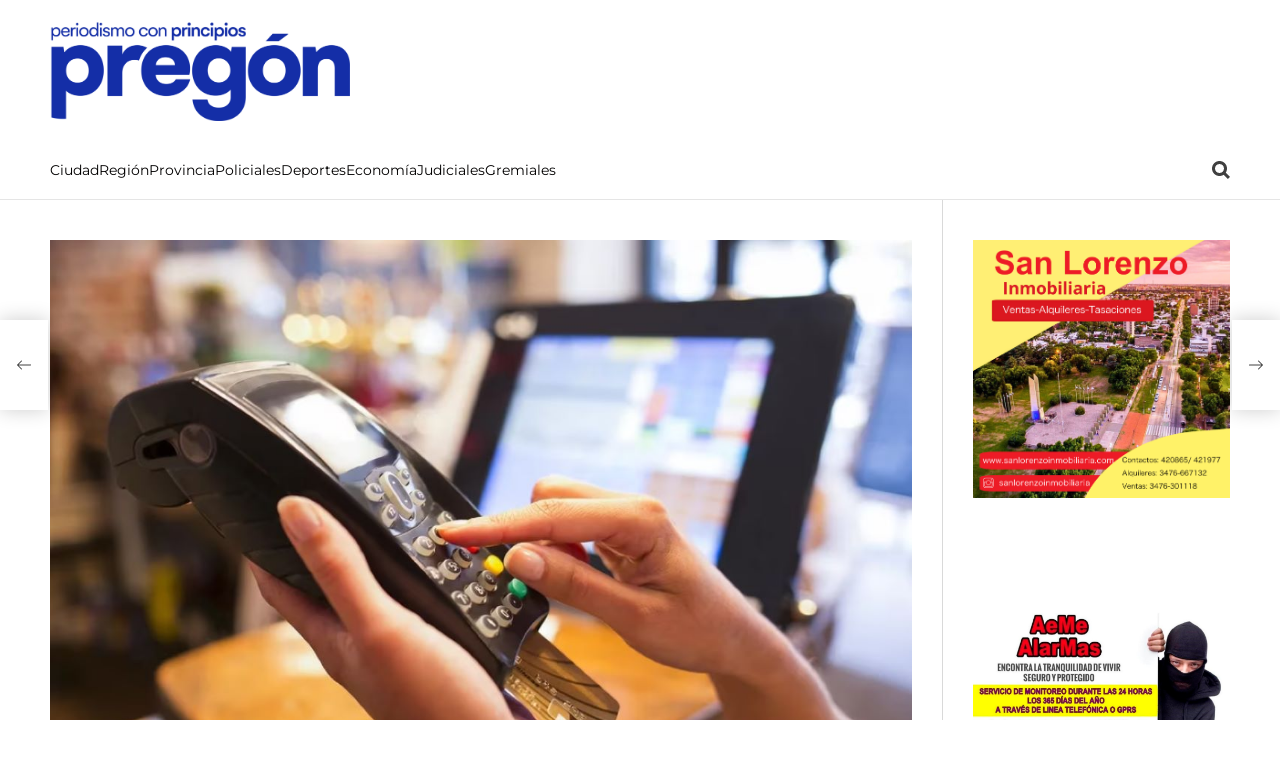

--- FILE ---
content_type: text/html; charset=UTF-8
request_url: https://pregon.me/devolucion-de-iva-doce-claves-para-comprar-con-reintegro-de-hasta-18-800-mensuales-a-partir-de-hoy/
body_size: 24243
content:
    <!doctype html>
<html lang="es-AR">
    <head>
        <meta charset="UTF-8">
        <meta name="viewport" content="width=device-width, initial-scale=1"/>
        <link rel="profile" href="https://gmpg.org/xfn/11">

        <meta name='robots' content='index, follow, max-image-preview:large, max-snippet:-1, max-video-preview:-1' />
	<style>img:is([sizes="auto" i], [sizes^="auto," i]) { contain-intrinsic-size: 3000px 1500px }</style>
	
	<!-- This site is optimized with the Yoast SEO plugin v24.0 - https://yoast.com/wordpress/plugins/seo/ -->
	<title>Devolución de IVA: doce claves para comprar con reintegro de hasta $18.800 mensuales a partir de hoy</title>
	<meta name="description" content="Este lunes se pone en marcha “Compre sin IVA”, el programa oficial con el que el Gobierno buscar morigerar el impacto de la inflación sobre las familias." />
	<link rel="canonical" href="https://pregon.me/devolucion-de-iva-doce-claves-para-comprar-con-reintegro-de-hasta-18-800-mensuales-a-partir-de-hoy/" />
	<meta property="og:locale" content="es_ES" />
	<meta property="og:type" content="article" />
	<meta property="og:title" content="Devolución de IVA: doce claves para comprar con reintegro de hasta $18.800 mensuales a partir de hoy" />
	<meta property="og:description" content="Este lunes se pone en marcha “Compre sin IVA”, el programa oficial con el que el Gobierno buscar morigerar el impacto de la inflación sobre las familias." />
	<meta property="og:url" content="https://pregon.me/devolucion-de-iva-doce-claves-para-comprar-con-reintegro-de-hasta-18-800-mensuales-a-partir-de-hoy/" />
	<meta property="og:site_name" content="Pregón - periodismo con principios" />
	<meta property="article:publisher" content="https://www.facebook.com/PregonSL/" />
	<meta property="article:published_time" content="2023-09-18T14:15:30+00:00" />
	<meta property="article:modified_time" content="2023-09-18T14:15:33+00:00" />
	<meta property="og:image" content="https://pregon.me/wp-content/uploads/2023/09/debito-.jpg" />
	<meta property="og:image:width" content="1156" />
	<meta property="og:image:height" content="768" />
	<meta property="og:image:type" content="image/jpeg" />
	<meta name="author" content="Silvana Pagani" />
	<meta name="twitter:card" content="summary_large_image" />
	<meta name="twitter:creator" content="@PregonSL" />
	<meta name="twitter:site" content="@PregonSL" />
	<meta name="twitter:label1" content="Escrito por" />
	<meta name="twitter:data1" content="Silvana Pagani" />
	<meta name="twitter:label2" content="Tiempo de lectura" />
	<meta name="twitter:data2" content="4 minutos" />
	<script type="application/ld+json" class="yoast-schema-graph">{"@context":"https://schema.org","@graph":[{"@type":"Article","@id":"https://pregon.me/devolucion-de-iva-doce-claves-para-comprar-con-reintegro-de-hasta-18-800-mensuales-a-partir-de-hoy/#article","isPartOf":{"@id":"https://pregon.me/devolucion-de-iva-doce-claves-para-comprar-con-reintegro-de-hasta-18-800-mensuales-a-partir-de-hoy/"},"author":{"name":"Silvana Pagani","@id":"https://pregon.me/#/schema/person/3491484df8511680896eebaa1a63e84e"},"headline":"Devolución de IVA: doce claves para comprar con reintegro de hasta $18.800 mensuales a partir de hoy","datePublished":"2023-09-18T14:15:30+00:00","dateModified":"2023-09-18T14:15:33+00:00","mainEntityOfPage":{"@id":"https://pregon.me/devolucion-de-iva-doce-claves-para-comprar-con-reintegro-de-hasta-18-800-mensuales-a-partir-de-hoy/"},"wordCount":745,"publisher":{"@id":"https://pregon.me/#organization"},"image":{"@id":"https://pregon.me/devolucion-de-iva-doce-claves-para-comprar-con-reintegro-de-hasta-18-800-mensuales-a-partir-de-hoy/#primaryimage"},"thumbnailUrl":"https://pregon.me/wp-content/uploads/2023/09/debito-.jpg","articleSection":["Actualidad","Economía"],"inLanguage":"es-AR"},{"@type":"WebPage","@id":"https://pregon.me/devolucion-de-iva-doce-claves-para-comprar-con-reintegro-de-hasta-18-800-mensuales-a-partir-de-hoy/","url":"https://pregon.me/devolucion-de-iva-doce-claves-para-comprar-con-reintegro-de-hasta-18-800-mensuales-a-partir-de-hoy/","name":"Devolución de IVA: doce claves para comprar con reintegro de hasta $18.800 mensuales a partir de hoy","isPartOf":{"@id":"https://pregon.me/#website"},"primaryImageOfPage":{"@id":"https://pregon.me/devolucion-de-iva-doce-claves-para-comprar-con-reintegro-de-hasta-18-800-mensuales-a-partir-de-hoy/#primaryimage"},"image":{"@id":"https://pregon.me/devolucion-de-iva-doce-claves-para-comprar-con-reintegro-de-hasta-18-800-mensuales-a-partir-de-hoy/#primaryimage"},"thumbnailUrl":"https://pregon.me/wp-content/uploads/2023/09/debito-.jpg","datePublished":"2023-09-18T14:15:30+00:00","dateModified":"2023-09-18T14:15:33+00:00","description":"Este lunes se pone en marcha “Compre sin IVA”, el programa oficial con el que el Gobierno buscar morigerar el impacto de la inflación sobre las familias.","breadcrumb":{"@id":"https://pregon.me/devolucion-de-iva-doce-claves-para-comprar-con-reintegro-de-hasta-18-800-mensuales-a-partir-de-hoy/#breadcrumb"},"inLanguage":"es-AR","potentialAction":[{"@type":"ReadAction","target":["https://pregon.me/devolucion-de-iva-doce-claves-para-comprar-con-reintegro-de-hasta-18-800-mensuales-a-partir-de-hoy/"]}]},{"@type":"ImageObject","inLanguage":"es-AR","@id":"https://pregon.me/devolucion-de-iva-doce-claves-para-comprar-con-reintegro-de-hasta-18-800-mensuales-a-partir-de-hoy/#primaryimage","url":"https://pregon.me/wp-content/uploads/2023/09/debito-.jpg","contentUrl":"https://pregon.me/wp-content/uploads/2023/09/debito-.jpg","width":1156,"height":768},{"@type":"BreadcrumbList","@id":"https://pregon.me/devolucion-de-iva-doce-claves-para-comprar-con-reintegro-de-hasta-18-800-mensuales-a-partir-de-hoy/#breadcrumb","itemListElement":[{"@type":"ListItem","position":1,"name":"Portada","item":"https://pregon.me/"},{"@type":"ListItem","position":2,"name":"Devolución de IVA: doce claves para comprar con reintegro de hasta $18.800 mensuales a partir de hoy"}]},{"@type":"WebSite","@id":"https://pregon.me/#website","url":"https://pregon.me/","name":"Pregón - periodismo con principios","description":"","publisher":{"@id":"https://pregon.me/#organization"},"alternateName":"Pregón Noticias de San Lorenzo, Rosario y alrededores","potentialAction":[{"@type":"SearchAction","target":{"@type":"EntryPoint","urlTemplate":"https://pregon.me/?s={search_term_string}"},"query-input":{"@type":"PropertyValueSpecification","valueRequired":true,"valueName":"search_term_string"}}],"inLanguage":"es-AR"},{"@type":"Organization","@id":"https://pregon.me/#organization","name":"Pregón - periodismo con principios","url":"https://pregon.me/","logo":{"@type":"ImageObject","inLanguage":"es-AR","@id":"https://pregon.me/#/schema/logo/image/","url":"https://pregon.me/wp-content/uploads/2025/10/logotipo-eslogan-1.png","contentUrl":"https://pregon.me/wp-content/uploads/2025/10/logotipo-eslogan-1.png","width":2358,"height":790,"caption":"Pregón - periodismo con principios"},"image":{"@id":"https://pregon.me/#/schema/logo/image/"},"sameAs":["https://www.facebook.com/PregonSL/","https://x.com/PregonSL","https://www.instagram.com/pregon.me/","https://www.youtube.com/pregonsl"]},{"@type":"Person","@id":"https://pregon.me/#/schema/person/3491484df8511680896eebaa1a63e84e","name":"Silvana Pagani","image":{"@type":"ImageObject","inLanguage":"es-AR","@id":"https://pregon.me/#/schema/person/image/","url":"https://secure.gravatar.com/avatar/0ba68702141141133fa317cb5709c4f5?s=96&d=mm&r=g","contentUrl":"https://secure.gravatar.com/avatar/0ba68702141141133fa317cb5709c4f5?s=96&d=mm&r=g","caption":"Silvana Pagani"},"description":"Directora de Pregón","sameAs":["https://145.223.94.103"]}]}</script>
	<!-- / Yoast SEO plugin. -->


<link rel='dns-prefetch' href='//www.googletagmanager.com' />
<link rel="alternate" type="application/rss+xml" title="Pregón - periodismo con principios &raquo; Feed" href="https://pregon.me/feed/" />
		<!-- This site uses the Google Analytics by MonsterInsights plugin v9.11.0 - Using Analytics tracking - https://www.monsterinsights.com/ -->
							<script src="//www.googletagmanager.com/gtag/js?id=G-7Z3GKGXXB9"  data-cfasync="false" data-wpfc-render="false" async></script>
			<script data-cfasync="false" data-wpfc-render="false">
				var mi_version = '9.11.0';
				var mi_track_user = true;
				var mi_no_track_reason = '';
								var MonsterInsightsDefaultLocations = {"page_location":"https:\/\/pregon.me\/devolucion-de-iva-doce-claves-para-comprar-con-reintegro-de-hasta-18-800-mensuales-a-partir-de-hoy\/"};
								if ( typeof MonsterInsightsPrivacyGuardFilter === 'function' ) {
					var MonsterInsightsLocations = (typeof MonsterInsightsExcludeQuery === 'object') ? MonsterInsightsPrivacyGuardFilter( MonsterInsightsExcludeQuery ) : MonsterInsightsPrivacyGuardFilter( MonsterInsightsDefaultLocations );
				} else {
					var MonsterInsightsLocations = (typeof MonsterInsightsExcludeQuery === 'object') ? MonsterInsightsExcludeQuery : MonsterInsightsDefaultLocations;
				}

								var disableStrs = [
										'ga-disable-G-7Z3GKGXXB9',
									];

				/* Function to detect opted out users */
				function __gtagTrackerIsOptedOut() {
					for (var index = 0; index < disableStrs.length; index++) {
						if (document.cookie.indexOf(disableStrs[index] + '=true') > -1) {
							return true;
						}
					}

					return false;
				}

				/* Disable tracking if the opt-out cookie exists. */
				if (__gtagTrackerIsOptedOut()) {
					for (var index = 0; index < disableStrs.length; index++) {
						window[disableStrs[index]] = true;
					}
				}

				/* Opt-out function */
				function __gtagTrackerOptout() {
					for (var index = 0; index < disableStrs.length; index++) {
						document.cookie = disableStrs[index] + '=true; expires=Thu, 31 Dec 2099 23:59:59 UTC; path=/';
						window[disableStrs[index]] = true;
					}
				}

				if ('undefined' === typeof gaOptout) {
					function gaOptout() {
						__gtagTrackerOptout();
					}
				}
								window.dataLayer = window.dataLayer || [];

				window.MonsterInsightsDualTracker = {
					helpers: {},
					trackers: {},
				};
				if (mi_track_user) {
					function __gtagDataLayer() {
						dataLayer.push(arguments);
					}

					function __gtagTracker(type, name, parameters) {
						if (!parameters) {
							parameters = {};
						}

						if (parameters.send_to) {
							__gtagDataLayer.apply(null, arguments);
							return;
						}

						if (type === 'event') {
														parameters.send_to = monsterinsights_frontend.v4_id;
							var hookName = name;
							if (typeof parameters['event_category'] !== 'undefined') {
								hookName = parameters['event_category'] + ':' + name;
							}

							if (typeof MonsterInsightsDualTracker.trackers[hookName] !== 'undefined') {
								MonsterInsightsDualTracker.trackers[hookName](parameters);
							} else {
								__gtagDataLayer('event', name, parameters);
							}
							
						} else {
							__gtagDataLayer.apply(null, arguments);
						}
					}

					__gtagTracker('js', new Date());
					__gtagTracker('set', {
						'developer_id.dZGIzZG': true,
											});
					if ( MonsterInsightsLocations.page_location ) {
						__gtagTracker('set', MonsterInsightsLocations);
					}
										__gtagTracker('config', 'G-7Z3GKGXXB9', {"forceSSL":"true","link_attribution":"true"} );
										window.gtag = __gtagTracker;										(function () {
						/* https://developers.google.com/analytics/devguides/collection/analyticsjs/ */
						/* ga and __gaTracker compatibility shim. */
						var noopfn = function () {
							return null;
						};
						var newtracker = function () {
							return new Tracker();
						};
						var Tracker = function () {
							return null;
						};
						var p = Tracker.prototype;
						p.get = noopfn;
						p.set = noopfn;
						p.send = function () {
							var args = Array.prototype.slice.call(arguments);
							args.unshift('send');
							__gaTracker.apply(null, args);
						};
						var __gaTracker = function () {
							var len = arguments.length;
							if (len === 0) {
								return;
							}
							var f = arguments[len - 1];
							if (typeof f !== 'object' || f === null || typeof f.hitCallback !== 'function') {
								if ('send' === arguments[0]) {
									var hitConverted, hitObject = false, action;
									if ('event' === arguments[1]) {
										if ('undefined' !== typeof arguments[3]) {
											hitObject = {
												'eventAction': arguments[3],
												'eventCategory': arguments[2],
												'eventLabel': arguments[4],
												'value': arguments[5] ? arguments[5] : 1,
											}
										}
									}
									if ('pageview' === arguments[1]) {
										if ('undefined' !== typeof arguments[2]) {
											hitObject = {
												'eventAction': 'page_view',
												'page_path': arguments[2],
											}
										}
									}
									if (typeof arguments[2] === 'object') {
										hitObject = arguments[2];
									}
									if (typeof arguments[5] === 'object') {
										Object.assign(hitObject, arguments[5]);
									}
									if ('undefined' !== typeof arguments[1].hitType) {
										hitObject = arguments[1];
										if ('pageview' === hitObject.hitType) {
											hitObject.eventAction = 'page_view';
										}
									}
									if (hitObject) {
										action = 'timing' === arguments[1].hitType ? 'timing_complete' : hitObject.eventAction;
										hitConverted = mapArgs(hitObject);
										__gtagTracker('event', action, hitConverted);
									}
								}
								return;
							}

							function mapArgs(args) {
								var arg, hit = {};
								var gaMap = {
									'eventCategory': 'event_category',
									'eventAction': 'event_action',
									'eventLabel': 'event_label',
									'eventValue': 'event_value',
									'nonInteraction': 'non_interaction',
									'timingCategory': 'event_category',
									'timingVar': 'name',
									'timingValue': 'value',
									'timingLabel': 'event_label',
									'page': 'page_path',
									'location': 'page_location',
									'title': 'page_title',
									'referrer' : 'page_referrer',
								};
								for (arg in args) {
																		if (!(!args.hasOwnProperty(arg) || !gaMap.hasOwnProperty(arg))) {
										hit[gaMap[arg]] = args[arg];
									} else {
										hit[arg] = args[arg];
									}
								}
								return hit;
							}

							try {
								f.hitCallback();
							} catch (ex) {
							}
						};
						__gaTracker.create = newtracker;
						__gaTracker.getByName = newtracker;
						__gaTracker.getAll = function () {
							return [];
						};
						__gaTracker.remove = noopfn;
						__gaTracker.loaded = true;
						window['__gaTracker'] = __gaTracker;
					})();
									} else {
										console.log("");
					(function () {
						function __gtagTracker() {
							return null;
						}

						window['__gtagTracker'] = __gtagTracker;
						window['gtag'] = __gtagTracker;
					})();
									}
			</script>
							<!-- / Google Analytics by MonsterInsights -->
		<script>
window._wpemojiSettings = {"baseUrl":"https:\/\/s.w.org\/images\/core\/emoji\/15.0.3\/72x72\/","ext":".png","svgUrl":"https:\/\/s.w.org\/images\/core\/emoji\/15.0.3\/svg\/","svgExt":".svg","source":{"concatemoji":"https:\/\/pregon.me\/wp-includes\/js\/wp-emoji-release.min.js?ver=8c45483a0e383cb92bde742b31cdecbf"}};
/*! This file is auto-generated */
!function(i,n){var o,s,e;function c(e){try{var t={supportTests:e,timestamp:(new Date).valueOf()};sessionStorage.setItem(o,JSON.stringify(t))}catch(e){}}function p(e,t,n){e.clearRect(0,0,e.canvas.width,e.canvas.height),e.fillText(t,0,0);var t=new Uint32Array(e.getImageData(0,0,e.canvas.width,e.canvas.height).data),r=(e.clearRect(0,0,e.canvas.width,e.canvas.height),e.fillText(n,0,0),new Uint32Array(e.getImageData(0,0,e.canvas.width,e.canvas.height).data));return t.every(function(e,t){return e===r[t]})}function u(e,t,n){switch(t){case"flag":return n(e,"\ud83c\udff3\ufe0f\u200d\u26a7\ufe0f","\ud83c\udff3\ufe0f\u200b\u26a7\ufe0f")?!1:!n(e,"\ud83c\uddfa\ud83c\uddf3","\ud83c\uddfa\u200b\ud83c\uddf3")&&!n(e,"\ud83c\udff4\udb40\udc67\udb40\udc62\udb40\udc65\udb40\udc6e\udb40\udc67\udb40\udc7f","\ud83c\udff4\u200b\udb40\udc67\u200b\udb40\udc62\u200b\udb40\udc65\u200b\udb40\udc6e\u200b\udb40\udc67\u200b\udb40\udc7f");case"emoji":return!n(e,"\ud83d\udc26\u200d\u2b1b","\ud83d\udc26\u200b\u2b1b")}return!1}function f(e,t,n){var r="undefined"!=typeof WorkerGlobalScope&&self instanceof WorkerGlobalScope?new OffscreenCanvas(300,150):i.createElement("canvas"),a=r.getContext("2d",{willReadFrequently:!0}),o=(a.textBaseline="top",a.font="600 32px Arial",{});return e.forEach(function(e){o[e]=t(a,e,n)}),o}function t(e){var t=i.createElement("script");t.src=e,t.defer=!0,i.head.appendChild(t)}"undefined"!=typeof Promise&&(o="wpEmojiSettingsSupports",s=["flag","emoji"],n.supports={everything:!0,everythingExceptFlag:!0},e=new Promise(function(e){i.addEventListener("DOMContentLoaded",e,{once:!0})}),new Promise(function(t){var n=function(){try{var e=JSON.parse(sessionStorage.getItem(o));if("object"==typeof e&&"number"==typeof e.timestamp&&(new Date).valueOf()<e.timestamp+604800&&"object"==typeof e.supportTests)return e.supportTests}catch(e){}return null}();if(!n){if("undefined"!=typeof Worker&&"undefined"!=typeof OffscreenCanvas&&"undefined"!=typeof URL&&URL.createObjectURL&&"undefined"!=typeof Blob)try{var e="postMessage("+f.toString()+"("+[JSON.stringify(s),u.toString(),p.toString()].join(",")+"));",r=new Blob([e],{type:"text/javascript"}),a=new Worker(URL.createObjectURL(r),{name:"wpTestEmojiSupports"});return void(a.onmessage=function(e){c(n=e.data),a.terminate(),t(n)})}catch(e){}c(n=f(s,u,p))}t(n)}).then(function(e){for(var t in e)n.supports[t]=e[t],n.supports.everything=n.supports.everything&&n.supports[t],"flag"!==t&&(n.supports.everythingExceptFlag=n.supports.everythingExceptFlag&&n.supports[t]);n.supports.everythingExceptFlag=n.supports.everythingExceptFlag&&!n.supports.flag,n.DOMReady=!1,n.readyCallback=function(){n.DOMReady=!0}}).then(function(){return e}).then(function(){var e;n.supports.everything||(n.readyCallback(),(e=n.source||{}).concatemoji?t(e.concatemoji):e.wpemoji&&e.twemoji&&(t(e.twemoji),t(e.wpemoji)))}))}((window,document),window._wpemojiSettings);
</script>
<!-- pregon.me is managing ads with Advanced Ads --><script id="prego-ready">
			window.advanced_ads_ready=function(e,a){a=a||"complete";var d=function(e){return"interactive"===a?"loading"!==e:"complete"===e};d(document.readyState)?e():document.addEventListener("readystatechange",(function(a){d(a.target.readyState)&&e()}),{once:"interactive"===a})},window.advanced_ads_ready_queue=window.advanced_ads_ready_queue||[];		</script>
		<style id='wp-emoji-styles-inline-css'>

	img.wp-smiley, img.emoji {
		display: inline !important;
		border: none !important;
		box-shadow: none !important;
		height: 1em !important;
		width: 1em !important;
		margin: 0 0.07em !important;
		vertical-align: -0.1em !important;
		background: none !important;
		padding: 0 !important;
	}
</style>
<link rel='stylesheet' id='wp-block-library-css' href='https://pregon.me/wp-includes/css/dist/block-library/style.min.css?ver=8c45483a0e383cb92bde742b31cdecbf' media='all' />
<style id='wp-block-library-theme-inline-css'>
.wp-block-audio :where(figcaption){color:#555;font-size:13px;text-align:center}.is-dark-theme .wp-block-audio :where(figcaption){color:#ffffffa6}.wp-block-audio{margin:0 0 1em}.wp-block-code{border:1px solid #ccc;border-radius:4px;font-family:Menlo,Consolas,monaco,monospace;padding:.8em 1em}.wp-block-embed :where(figcaption){color:#555;font-size:13px;text-align:center}.is-dark-theme .wp-block-embed :where(figcaption){color:#ffffffa6}.wp-block-embed{margin:0 0 1em}.blocks-gallery-caption{color:#555;font-size:13px;text-align:center}.is-dark-theme .blocks-gallery-caption{color:#ffffffa6}:root :where(.wp-block-image figcaption){color:#555;font-size:13px;text-align:center}.is-dark-theme :root :where(.wp-block-image figcaption){color:#ffffffa6}.wp-block-image{margin:0 0 1em}.wp-block-pullquote{border-bottom:4px solid;border-top:4px solid;color:currentColor;margin-bottom:1.75em}.wp-block-pullquote cite,.wp-block-pullquote footer,.wp-block-pullquote__citation{color:currentColor;font-size:.8125em;font-style:normal;text-transform:uppercase}.wp-block-quote{border-left:.25em solid;margin:0 0 1.75em;padding-left:1em}.wp-block-quote cite,.wp-block-quote footer{color:currentColor;font-size:.8125em;font-style:normal;position:relative}.wp-block-quote:where(.has-text-align-right){border-left:none;border-right:.25em solid;padding-left:0;padding-right:1em}.wp-block-quote:where(.has-text-align-center){border:none;padding-left:0}.wp-block-quote.is-large,.wp-block-quote.is-style-large,.wp-block-quote:where(.is-style-plain){border:none}.wp-block-search .wp-block-search__label{font-weight:700}.wp-block-search__button{border:1px solid #ccc;padding:.375em .625em}:where(.wp-block-group.has-background){padding:1.25em 2.375em}.wp-block-separator.has-css-opacity{opacity:.4}.wp-block-separator{border:none;border-bottom:2px solid;margin-left:auto;margin-right:auto}.wp-block-separator.has-alpha-channel-opacity{opacity:1}.wp-block-separator:not(.is-style-wide):not(.is-style-dots){width:100px}.wp-block-separator.has-background:not(.is-style-dots){border-bottom:none;height:1px}.wp-block-separator.has-background:not(.is-style-wide):not(.is-style-dots){height:2px}.wp-block-table{margin:0 0 1em}.wp-block-table td,.wp-block-table th{word-break:normal}.wp-block-table :where(figcaption){color:#555;font-size:13px;text-align:center}.is-dark-theme .wp-block-table :where(figcaption){color:#ffffffa6}.wp-block-video :where(figcaption){color:#555;font-size:13px;text-align:center}.is-dark-theme .wp-block-video :where(figcaption){color:#ffffffa6}.wp-block-video{margin:0 0 1em}:root :where(.wp-block-template-part.has-background){margin-bottom:0;margin-top:0;padding:1.25em 2.375em}
</style>
<style id='classic-theme-styles-inline-css'>
/*! This file is auto-generated */
.wp-block-button__link{color:#fff;background-color:#32373c;border-radius:9999px;box-shadow:none;text-decoration:none;padding:calc(.667em + 2px) calc(1.333em + 2px);font-size:1.125em}.wp-block-file__button{background:#32373c;color:#fff;text-decoration:none}
</style>
<style id='global-styles-inline-css'>
:root{--wp--preset--aspect-ratio--square: 1;--wp--preset--aspect-ratio--4-3: 4/3;--wp--preset--aspect-ratio--3-4: 3/4;--wp--preset--aspect-ratio--3-2: 3/2;--wp--preset--aspect-ratio--2-3: 2/3;--wp--preset--aspect-ratio--16-9: 16/9;--wp--preset--aspect-ratio--9-16: 9/16;--wp--preset--color--black: #000000;--wp--preset--color--cyan-bluish-gray: #abb8c3;--wp--preset--color--white: #ffffff;--wp--preset--color--pale-pink: #f78da7;--wp--preset--color--vivid-red: #cf2e2e;--wp--preset--color--luminous-vivid-orange: #ff6900;--wp--preset--color--luminous-vivid-amber: #fcb900;--wp--preset--color--light-green-cyan: #7bdcb5;--wp--preset--color--vivid-green-cyan: #00d084;--wp--preset--color--pale-cyan-blue: #8ed1fc;--wp--preset--color--vivid-cyan-blue: #0693e3;--wp--preset--color--vivid-purple: #9b51e0;--wp--preset--gradient--vivid-cyan-blue-to-vivid-purple: linear-gradient(135deg,rgba(6,147,227,1) 0%,rgb(155,81,224) 100%);--wp--preset--gradient--light-green-cyan-to-vivid-green-cyan: linear-gradient(135deg,rgb(122,220,180) 0%,rgb(0,208,130) 100%);--wp--preset--gradient--luminous-vivid-amber-to-luminous-vivid-orange: linear-gradient(135deg,rgba(252,185,0,1) 0%,rgba(255,105,0,1) 100%);--wp--preset--gradient--luminous-vivid-orange-to-vivid-red: linear-gradient(135deg,rgba(255,105,0,1) 0%,rgb(207,46,46) 100%);--wp--preset--gradient--very-light-gray-to-cyan-bluish-gray: linear-gradient(135deg,rgb(238,238,238) 0%,rgb(169,184,195) 100%);--wp--preset--gradient--cool-to-warm-spectrum: linear-gradient(135deg,rgb(74,234,220) 0%,rgb(151,120,209) 20%,rgb(207,42,186) 40%,rgb(238,44,130) 60%,rgb(251,105,98) 80%,rgb(254,248,76) 100%);--wp--preset--gradient--blush-light-purple: linear-gradient(135deg,rgb(255,206,236) 0%,rgb(152,150,240) 100%);--wp--preset--gradient--blush-bordeaux: linear-gradient(135deg,rgb(254,205,165) 0%,rgb(254,45,45) 50%,rgb(107,0,62) 100%);--wp--preset--gradient--luminous-dusk: linear-gradient(135deg,rgb(255,203,112) 0%,rgb(199,81,192) 50%,rgb(65,88,208) 100%);--wp--preset--gradient--pale-ocean: linear-gradient(135deg,rgb(255,245,203) 0%,rgb(182,227,212) 50%,rgb(51,167,181) 100%);--wp--preset--gradient--electric-grass: linear-gradient(135deg,rgb(202,248,128) 0%,rgb(113,206,126) 100%);--wp--preset--gradient--midnight: linear-gradient(135deg,rgb(2,3,129) 0%,rgb(40,116,252) 100%);--wp--preset--font-size--small: 13px;--wp--preset--font-size--medium: 20px;--wp--preset--font-size--large: 36px;--wp--preset--font-size--x-large: 42px;--wp--preset--spacing--20: 0.44rem;--wp--preset--spacing--30: 0.67rem;--wp--preset--spacing--40: 1rem;--wp--preset--spacing--50: 1.5rem;--wp--preset--spacing--60: 2.25rem;--wp--preset--spacing--70: 3.38rem;--wp--preset--spacing--80: 5.06rem;--wp--preset--shadow--natural: 6px 6px 9px rgba(0, 0, 0, 0.2);--wp--preset--shadow--deep: 12px 12px 50px rgba(0, 0, 0, 0.4);--wp--preset--shadow--sharp: 6px 6px 0px rgba(0, 0, 0, 0.2);--wp--preset--shadow--outlined: 6px 6px 0px -3px rgba(255, 255, 255, 1), 6px 6px rgba(0, 0, 0, 1);--wp--preset--shadow--crisp: 6px 6px 0px rgba(0, 0, 0, 1);}:where(.is-layout-flex){gap: 0.5em;}:where(.is-layout-grid){gap: 0.5em;}body .is-layout-flex{display: flex;}.is-layout-flex{flex-wrap: wrap;align-items: center;}.is-layout-flex > :is(*, div){margin: 0;}body .is-layout-grid{display: grid;}.is-layout-grid > :is(*, div){margin: 0;}:where(.wp-block-columns.is-layout-flex){gap: 2em;}:where(.wp-block-columns.is-layout-grid){gap: 2em;}:where(.wp-block-post-template.is-layout-flex){gap: 1.25em;}:where(.wp-block-post-template.is-layout-grid){gap: 1.25em;}.has-black-color{color: var(--wp--preset--color--black) !important;}.has-cyan-bluish-gray-color{color: var(--wp--preset--color--cyan-bluish-gray) !important;}.has-white-color{color: var(--wp--preset--color--white) !important;}.has-pale-pink-color{color: var(--wp--preset--color--pale-pink) !important;}.has-vivid-red-color{color: var(--wp--preset--color--vivid-red) !important;}.has-luminous-vivid-orange-color{color: var(--wp--preset--color--luminous-vivid-orange) !important;}.has-luminous-vivid-amber-color{color: var(--wp--preset--color--luminous-vivid-amber) !important;}.has-light-green-cyan-color{color: var(--wp--preset--color--light-green-cyan) !important;}.has-vivid-green-cyan-color{color: var(--wp--preset--color--vivid-green-cyan) !important;}.has-pale-cyan-blue-color{color: var(--wp--preset--color--pale-cyan-blue) !important;}.has-vivid-cyan-blue-color{color: var(--wp--preset--color--vivid-cyan-blue) !important;}.has-vivid-purple-color{color: var(--wp--preset--color--vivid-purple) !important;}.has-black-background-color{background-color: var(--wp--preset--color--black) !important;}.has-cyan-bluish-gray-background-color{background-color: var(--wp--preset--color--cyan-bluish-gray) !important;}.has-white-background-color{background-color: var(--wp--preset--color--white) !important;}.has-pale-pink-background-color{background-color: var(--wp--preset--color--pale-pink) !important;}.has-vivid-red-background-color{background-color: var(--wp--preset--color--vivid-red) !important;}.has-luminous-vivid-orange-background-color{background-color: var(--wp--preset--color--luminous-vivid-orange) !important;}.has-luminous-vivid-amber-background-color{background-color: var(--wp--preset--color--luminous-vivid-amber) !important;}.has-light-green-cyan-background-color{background-color: var(--wp--preset--color--light-green-cyan) !important;}.has-vivid-green-cyan-background-color{background-color: var(--wp--preset--color--vivid-green-cyan) !important;}.has-pale-cyan-blue-background-color{background-color: var(--wp--preset--color--pale-cyan-blue) !important;}.has-vivid-cyan-blue-background-color{background-color: var(--wp--preset--color--vivid-cyan-blue) !important;}.has-vivid-purple-background-color{background-color: var(--wp--preset--color--vivid-purple) !important;}.has-black-border-color{border-color: var(--wp--preset--color--black) !important;}.has-cyan-bluish-gray-border-color{border-color: var(--wp--preset--color--cyan-bluish-gray) !important;}.has-white-border-color{border-color: var(--wp--preset--color--white) !important;}.has-pale-pink-border-color{border-color: var(--wp--preset--color--pale-pink) !important;}.has-vivid-red-border-color{border-color: var(--wp--preset--color--vivid-red) !important;}.has-luminous-vivid-orange-border-color{border-color: var(--wp--preset--color--luminous-vivid-orange) !important;}.has-luminous-vivid-amber-border-color{border-color: var(--wp--preset--color--luminous-vivid-amber) !important;}.has-light-green-cyan-border-color{border-color: var(--wp--preset--color--light-green-cyan) !important;}.has-vivid-green-cyan-border-color{border-color: var(--wp--preset--color--vivid-green-cyan) !important;}.has-pale-cyan-blue-border-color{border-color: var(--wp--preset--color--pale-cyan-blue) !important;}.has-vivid-cyan-blue-border-color{border-color: var(--wp--preset--color--vivid-cyan-blue) !important;}.has-vivid-purple-border-color{border-color: var(--wp--preset--color--vivid-purple) !important;}.has-vivid-cyan-blue-to-vivid-purple-gradient-background{background: var(--wp--preset--gradient--vivid-cyan-blue-to-vivid-purple) !important;}.has-light-green-cyan-to-vivid-green-cyan-gradient-background{background: var(--wp--preset--gradient--light-green-cyan-to-vivid-green-cyan) !important;}.has-luminous-vivid-amber-to-luminous-vivid-orange-gradient-background{background: var(--wp--preset--gradient--luminous-vivid-amber-to-luminous-vivid-orange) !important;}.has-luminous-vivid-orange-to-vivid-red-gradient-background{background: var(--wp--preset--gradient--luminous-vivid-orange-to-vivid-red) !important;}.has-very-light-gray-to-cyan-bluish-gray-gradient-background{background: var(--wp--preset--gradient--very-light-gray-to-cyan-bluish-gray) !important;}.has-cool-to-warm-spectrum-gradient-background{background: var(--wp--preset--gradient--cool-to-warm-spectrum) !important;}.has-blush-light-purple-gradient-background{background: var(--wp--preset--gradient--blush-light-purple) !important;}.has-blush-bordeaux-gradient-background{background: var(--wp--preset--gradient--blush-bordeaux) !important;}.has-luminous-dusk-gradient-background{background: var(--wp--preset--gradient--luminous-dusk) !important;}.has-pale-ocean-gradient-background{background: var(--wp--preset--gradient--pale-ocean) !important;}.has-electric-grass-gradient-background{background: var(--wp--preset--gradient--electric-grass) !important;}.has-midnight-gradient-background{background: var(--wp--preset--gradient--midnight) !important;}.has-small-font-size{font-size: var(--wp--preset--font-size--small) !important;}.has-medium-font-size{font-size: var(--wp--preset--font-size--medium) !important;}.has-large-font-size{font-size: var(--wp--preset--font-size--large) !important;}.has-x-large-font-size{font-size: var(--wp--preset--font-size--x-large) !important;}
:where(.wp-block-post-template.is-layout-flex){gap: 1.25em;}:where(.wp-block-post-template.is-layout-grid){gap: 1.25em;}
:where(.wp-block-columns.is-layout-flex){gap: 2em;}:where(.wp-block-columns.is-layout-grid){gap: 2em;}
:root :where(.wp-block-pullquote){font-size: 1.5em;line-height: 1.6;}
</style>
<link rel='stylesheet' id='responsive-lightbox-nivo-css' href='https://pregon.me/wp-content/plugins/responsive-lightbox/assets/nivo/nivo-lightbox.min.css?ver=1.3.1' media='all' />
<link rel='stylesheet' id='responsive-lightbox-nivo-default-css' href='https://pregon.me/wp-content/plugins/responsive-lightbox/assets/nivo/themes/default/default.css?ver=1.3.1' media='all' />
<link rel='stylesheet' id='ppress-frontend-css' href='https://pregon.me/wp-content/plugins/wp-user-avatar/assets/css/frontend.min.css?ver=4.15.23' media='all' />
<link rel='stylesheet' id='ppress-flatpickr-css' href='https://pregon.me/wp-content/plugins/wp-user-avatar/assets/flatpickr/flatpickr.min.css?ver=4.15.23' media='all' />
<link rel='stylesheet' id='ppress-select2-css' href='https://pregon.me/wp-content/plugins/wp-user-avatar/assets/select2/select2.min.css?ver=8c45483a0e383cb92bde742b31cdecbf' media='all' />
<link rel='stylesheet' id='avenews-google-fonts-css' href='https://pregon.me/wp-content/fonts/6956cd67c678ae0cdba7fad2cee021c1.css?ver=1.0.0' media='all' />
<link rel='stylesheet' id='swiper-style-css' href='https://pregon.me/wp-content/themes/avenews-pro/assets/css/swiper-bundle.min.css?ver=1.0.0' media='all' />
<link rel='stylesheet' id='avenews-style-css' href='https://pregon.me/wp-content/themes/avenews-pro/style.css?ver=1.0.0' media='all' />
<style id='avenews-style-inline-css'>
                                                #avenews-progress-bar{
        background-color: #1e73be;
        }
                    .site-jumbotron-section{
        --jumbotron-background-color: #ffffff;
        }
                            :root {
        --theme-footer-widgetarea-bg: #020202;
        }
                                                            :root {
        --theme-link-color: #020000;
        }
                :root {
          --theme-font-family-heading: 'Montserrat', sans-serif;
        }
                :root {
          --theme-font-family-general: 'Montserrat', sans-serif;
        }
                h1, h2, h3, h4, h5, h6 {
        font-weight: 400        }
                            :root {
            --theme-primary-color:  #005ae7;
          }
                          :root {
            --theme-secondary-color:  #005ae7;
          }
                                    
</style>
<link rel='stylesheet' id='wp-pagenavi-css' href='https://pregon.me/wp-content/plugins/wp-pagenavi/pagenavi-css.css?ver=2.70' media='all' />
<script src="https://pregon.me/wp-content/plugins/google-analytics-for-wordpress/assets/js/frontend-gtag.min.js?ver=9.11.0" id="monsterinsights-frontend-script-js" async data-wp-strategy="async"></script>
<script data-cfasync="false" data-wpfc-render="false" id='monsterinsights-frontend-script-js-extra'>var monsterinsights_frontend = {"js_events_tracking":"true","download_extensions":"doc,pdf,ppt,zip,xls,docx,pptx,xlsx","inbound_paths":"[{\"path\":\"\\\/go\\\/\",\"label\":\"affiliate\"},{\"path\":\"\\\/recommend\\\/\",\"label\":\"affiliate\"}]","home_url":"https:\/\/pregon.me","hash_tracking":"false","v4_id":"G-7Z3GKGXXB9"};</script>
<script src="https://pregon.me/wp-includes/js/jquery/jquery.min.js?ver=3.7.1" id="jquery-core-js"></script>
<script src="https://pregon.me/wp-includes/js/jquery/jquery-migrate.min.js?ver=3.4.1" id="jquery-migrate-js"></script>
<script src="https://pregon.me/wp-content/plugins/responsive-lightbox/assets/nivo/nivo-lightbox.min.js?ver=1.3.1" id="responsive-lightbox-nivo-js"></script>
<script src="https://pregon.me/wp-includes/js/underscore.min.js?ver=1.13.7" id="underscore-js"></script>
<script src="https://pregon.me/wp-content/plugins/responsive-lightbox/assets/infinitescroll/infinite-scroll.pkgd.min.js?ver=4.0.1" id="responsive-lightbox-infinite-scroll-js"></script>
<script id="responsive-lightbox-js-before">
var rlArgs = {"script":"nivo","selector":"lightbox","customEvents":"","activeGalleries":true,"effect":"fade","clickOverlayToClose":true,"keyboardNav":true,"errorMessage":"The requested content cannot be loaded. Please try again later.","woocommerce_gallery":false,"ajaxurl":"https:\/\/pregon.me\/wp-admin\/admin-ajax.php","nonce":"7015c28c66","preview":false,"postId":101567,"scriptExtension":false};
</script>
<script src="https://pregon.me/wp-content/plugins/responsive-lightbox/js/front.js?ver=2.5.3" id="responsive-lightbox-js"></script>
<script src="https://pregon.me/wp-content/plugins/wp-user-avatar/assets/flatpickr/flatpickr.min.js?ver=4.15.23" id="ppress-flatpickr-js"></script>
<script src="https://pregon.me/wp-content/plugins/wp-user-avatar/assets/select2/select2.min.js?ver=4.15.23" id="ppress-select2-js"></script>

<!-- Google tag (gtag.js) snippet added by Site Kit -->
<!-- Google Analytics snippet added by Site Kit -->
<script src="https://www.googletagmanager.com/gtag/js?id=GT-K4CPCMTT" id="google_gtagjs-js" async></script>
<script id="google_gtagjs-js-after">
window.dataLayer = window.dataLayer || [];function gtag(){dataLayer.push(arguments);}
gtag("set","linker",{"domains":["pregon.me"]});
gtag("js", new Date());
gtag("set", "developer_id.dZTNiMT", true);
gtag("config", "GT-K4CPCMTT");
 window._googlesitekit = window._googlesitekit || {}; window._googlesitekit.throttledEvents = []; window._googlesitekit.gtagEvent = (name, data) => { var key = JSON.stringify( { name, data } ); if ( !! window._googlesitekit.throttledEvents[ key ] ) { return; } window._googlesitekit.throttledEvents[ key ] = true; setTimeout( () => { delete window._googlesitekit.throttledEvents[ key ]; }, 5 ); gtag( "event", name, { ...data, event_source: "site-kit" } ); };
</script>
<link rel="https://api.w.org/" href="https://pregon.me/wp-json/" /><link rel="alternate" title="JSON" type="application/json" href="https://pregon.me/wp-json/wp/v2/posts/101567" /><link rel="EditURI" type="application/rsd+xml" title="RSD" href="https://pregon.me/xmlrpc.php?rsd" />

<link rel='shortlink' href='https://pregon.me/?p=101567' />
<link rel="alternate" title="oEmbed (JSON)" type="application/json+oembed" href="https://pregon.me/wp-json/oembed/1.0/embed?url=https%3A%2F%2Fpregon.me%2Fdevolucion-de-iva-doce-claves-para-comprar-con-reintegro-de-hasta-18-800-mensuales-a-partir-de-hoy%2F" />
<link rel="alternate" title="oEmbed (XML)" type="text/xml+oembed" href="https://pregon.me/wp-json/oembed/1.0/embed?url=https%3A%2F%2Fpregon.me%2Fdevolucion-de-iva-doce-claves-para-comprar-con-reintegro-de-hasta-18-800-mensuales-a-partir-de-hoy%2F&#038;format=xml" />
<meta name="generator" content="Site Kit by Google 1.168.0" />    <script type="text/javascript">
        let avenews_storageKey = 'theme-preference';
        let avenews_getColorPreference = function () {
            if (localStorage.getItem(avenews_storageKey)) {
                return localStorage.getItem(avenews_storageKey);
            } else {
                return window.matchMedia('(prefers-color-scheme: dark)').matches ? 'dark' : 'light';
            }
        };
        let avenews_theme = {
            value: avenews_getColorPreference()
        };
        let avenews_setPreference = function () {
            localStorage.setItem(avenews_storageKey, avenews_theme.value);
            avenews_reflectPreference();
        };
        let avenews_reflectPreference = function () {
            document.firstElementChild.setAttribute("data-theme", avenews_theme.value);
            let toggleButtons = document.querySelectorAll(".theme-button-colormode");
            toggleButtons.forEach(function (button) {
                button.setAttribute("aria-label", avenews_theme.value);
            });
        };
        // Set early so no page flashes / CSS is made aware
        avenews_reflectPreference();
        window.addEventListener('load', function () {
            avenews_reflectPreference();
            let toggleButtons = document.querySelectorAll(".theme-button-colormode");
            toggleButtons.forEach(function (button) {
                button.addEventListener("click", function () {
                    avenews_theme.value = avenews_theme.value === 'light' ? 'dark' : 'light';
                    avenews_setPreference();
                });
            });
        });
        // Sync with system changes
        window.matchMedia('(prefers-color-scheme: dark)').addEventListener('change', function ({matches: isDark}) {
            avenews_theme.value = isDark ? 'dark' : 'light';
            avenews_setPreference();
        });
    </script>
    <link rel="icon" href="https://pregon.me/wp-content/uploads/2025/10/cropped-logo-instagram-1-32x32.png" sizes="32x32" />
<link rel="icon" href="https://pregon.me/wp-content/uploads/2025/10/cropped-logo-instagram-1-192x192.png" sizes="192x192" />
<link rel="apple-touch-icon" href="https://pregon.me/wp-content/uploads/2025/10/cropped-logo-instagram-1-180x180.png" />
<meta name="msapplication-TileImage" content="https://pregon.me/wp-content/uploads/2025/10/cropped-logo-instagram-1-270x270.png" />
		<style id="wp-custom-css">
			/* Estilos base para el botón minimalista */
.read-more-link {
  display: block; /* Ajusta el ancho al contenido */
  padding: 8px 16px; /* Espaciado más reducido: vertical y horizontal */
  text-align: center; /* Texto centrado */
  background-color: #007bff; /* Fondo azul */
  color: #ffffff; /* Texto blanco */
  font-size: 14px; /* Tamaño de texto más pequeño */
  font-weight: bold; /* Texto en negrita */
  text-transform: uppercase; /* Texto en mayúsculas */
  text-decoration: none; /* Eliminar subrayado */
  border: 2px solid #007bff; /* Borde azul */
  border-radius: 3px; /* Bordes ligeramente redondeados */
  transition: all 0.3s ease; /* Transición suave para hover */
	margin: 10px;
}

/* Hover del botón */
.read-more-link:hover {
  background-color: #ffffff; /* Fondo blanco */
  color: #000000; /* Letras negras */
  border: 2px solid #007bff; /* Mantener borde azul */
  box-shadow: 0 2px 4px rgba(0, 0, 0, 0.15); /* Sombra ligera */
  transform: scale(1.01); /* Efecto sutil de escala */
}


/* Estilos generales para el footer */
footer.dark-footer {
  color: var(--theme-text-color); /* Texto blanco */
  padding: 40px 20px;
  font-family: Arial, sans-serif;
}

/* Contenedor del footer */
.footer-container {
  display: flex;
  justify-content: space-between;
  align-items: center;
  gap: 40px; /* Espacio horizontal entre secciones */
  max-width: 1200px;
  margin: 0 auto;
  flex-wrap: wrap;
}

/* Sección de enlaces */
.footer-left {
  flex: 1;
  min-width: 200px; /* Asegura que no se haga muy pequeño */
  padding: 0 30px; /* Espaciado horizontal entre columnas */
}

.footer-left h4 {
  font-size: 18px;
  font-weight: bold;
  margin-bottom: 30px; /* Espaciado vertical entre el título y la lista */
  text-transform: uppercase;
  letter-spacing: 1px;
}

.section-list {
  list-style-type: none;
  padding: 0;
  display: grid; /* Grid layout para dividir en columnas */
  grid-template-columns: repeat(2, 1fr); /* Dos columnas de igual ancho */
  gap: 20px; /* Espacio entre elementos de la lista */
  justify-items: center; /* Centrar los elementos dentro de las columnas */
  text-align: center; /* Centrar el texto de los elementos */
}

.section-list li {
  margin-bottom: 10px;
}

.section-list a {
  color: var(--theme-text-color); /* Color gris para los enlaces */
  text-decoration: none;
  font-size: 14px;
  transition: color 0.3s ease;
}

.section-list a:hover {
  color: var(--theme-text-color); /* Color blanco al pasar el ratón */
}

.center-content {
  text-align: center; /* Centrar texto horizontalmente */
  display: flex; /* Usar flexbox para alineación precisa */
  justify-content: center; /* Centrar horizontalmente */
  align-items: center; /* Centrar verticalmente */
  flex-direction: column; /* Asegura apilamiento en columna si hay más elementos */
  margin-bottom: 30px; /* Separación inferior específica */
}

/* Diseño responsive */
@media (max-width: 768px) {
  .footer-container {
    flex-direction: column;
    gap: 30px; /* Espaciado vertical entre columnas en pantallas pequeñas */
  }

  .footer-left, .footer-right {
    min-width: 100%;
    text-align: center;
  }

  .section-list {
    grid-template-columns: 1fr; /* Cambiar a una sola columna en pantallas pequeñas */
    justify-items: center; /* Centrar los elementos en dispositivos móviles */
  }
}




		</style>
		    </head>

<body class="post-template-default single single-post postid-101567 single-format-standard wp-custom-logo wp-embed-responsive avenews-light-mode has-sidebar right-sidebar aa-prefix-prego-">



<div id="page" class="site">
	
    <div id="theme-preloader-initialize" class="theme-preloader">
        <div class="theme-preloader-spinner theme-preloader-spinner-3">
            <div class="theme-preloader-throbber"></div>
        </div>
    </div>


<div id="avenews-progress-bar" class="theme-progress-bar top"></div>
    <a class="skip-link screen-reader-text" href="#site-main-content">Skip to content</a>



<header id="masthead"
        class="site-header theme-site-header header-has-height-small "         role="banner">
    <div class="masthead-middle-header">
    <div class="wrapper">
        <div class="site-header-wrapper">
            <div class="site-header-area site-header-left">
                <div class="site-branding">
            <div class="site-logo">
            <a href="https://pregon.me/" class="custom-logo-link" rel="home"><img width="2358" height="790" src="https://pregon.me/wp-content/uploads/2025/10/logotipo-eslogan-1.png" class="custom-logo" alt="Pregón &#8211; periodismo con principios" decoding="async" fetchpriority="high" srcset="https://pregon.me/wp-content/uploads/2025/10/logotipo-eslogan-1.png 2358w, https://pregon.me/wp-content/uploads/2025/10/logotipo-eslogan-1-300x101.png 300w, https://pregon.me/wp-content/uploads/2025/10/logotipo-eslogan-1-1024x343.png 1024w, https://pregon.me/wp-content/uploads/2025/10/logotipo-eslogan-1-768x257.png 768w, https://pregon.me/wp-content/uploads/2025/10/logotipo-eslogan-1-1536x515.png 1536w, https://pregon.me/wp-content/uploads/2025/10/logotipo-eslogan-1-2048x686.png 2048w" sizes="(max-width: 2358px) 100vw, 2358px" /></a>        </div>
                <div class="screen-reader-text">
            <a href="https://pregon.me/" rel="home">Pregón &#8211; periodismo con principios</a>
        </div>
        </div><!-- .site-branding -->            </div>
            
        </div>
    </div>
</div>

<div class="masthead-bottom-header ">
    <div class="wrapper">
        <div class="site-header-wrapper">


            <div class="site-header-area site-header-left">
                
                <div id="site-navigation" class="main-navigation theme-primary-menu">
                                            <nav class="primary-menu-wrapper"
                             aria-label="Primary">
                            <ul class="primary-menu reset-list-style">
                                <li id="menu-item-24643" class="menu-item menu-item-type-taxonomy menu-item-object-category menu-item-24643"><a href="https://pregon.me/category/ciudad/">Ciudad</a></li>
<li id="menu-item-24654" class="menu-item menu-item-type-taxonomy menu-item-object-category menu-item-24654"><a href="https://pregon.me/category/region/">Región</a></li>
<li id="menu-item-50724" class="menu-item menu-item-type-taxonomy menu-item-object-category menu-item-50724"><a href="https://pregon.me/category/provincia/">Provincia</a></li>
<li id="menu-item-24651" class="menu-item menu-item-type-taxonomy menu-item-object-category menu-item-24651"><a href="https://pregon.me/category/policiales/">Policiales</a></li>
<li id="menu-item-24645" class="menu-item menu-item-type-taxonomy menu-item-object-category menu-item-24645"><a href="https://pregon.me/category/deportes/">Deportes</a></li>
<li id="menu-item-24646" class="menu-item menu-item-type-taxonomy menu-item-object-category current-post-ancestor current-menu-parent current-post-parent menu-item-24646"><a href="https://pregon.me/category/economia/">Economía</a></li>
<li id="menu-item-50723" class="menu-item menu-item-type-taxonomy menu-item-object-category menu-item-50723"><a href="https://pregon.me/category/portada/judiciales/">Judiciales</a></li>
<li id="menu-item-24648" class="menu-item menu-item-type-taxonomy menu-item-object-category menu-item-24648"><a href="https://pregon.me/category/gremiales/">Gremiales</a></li>
                            </ul>
                        </nav><!-- .primary-menu-wrapper -->
                                        </div><!-- .main-navigation -->
            </div>

            <div class="site-header-area site-header-right">
                

                
                
                <button id="theme-toggle-offcanvas-button"
                        class="hide-on-desktop theme-button theme-button-transparent theme-button-offcanvas"
                        aria-expanded="false" aria-controls="theme-offcanvas-navigation">
                    <span class="screen-reader-text">Menu</span>
                    <span class="toggle-icon"><svg class="svg-icon" aria-hidden="true" role="img" focusable="false" xmlns="http://www.w3.org/2000/svg" width="20" height="20" viewBox="0 0 20 20"><path fill="currentColor" d="M1 3v2h18V3zm0 8h18V9H1zm0 6h18v-2H1z" /></svg></span>
                </button>

                <button id="theme-toggle-search-button"
                        class="theme-button theme-button-transparent theme-button-search" aria-expanded="false"
                        aria-controls="theme-header-search">
                    <span class="screen-reader-text">Search</span>
                    <svg class="svg-icon" aria-hidden="true" role="img" focusable="false" xmlns="http://www.w3.org/2000/svg" width="24" height="24" viewBox="0 0 24 24"><path fill="currentColor" d="M24 21.172l-5.66-5.66C19.387 13.932 20 12.038 20 10c0-5.523-4.477-10-10-10S0 4.477 0 10s4.477 10 10 10c2.038 0 3.932-.613 5.512-1.66l5.66 5.66L24 21.172zM4 10c0-3.31 2.69-6 6-6s6 2.69 6 6-2.69 6-6 6-6-2.69-6-6z"></path></svg>                </button>

            </div>
        </div>
    </div>
</div></header><!-- #masthead -->




    <div id="site-main-content" class="site-content-area">

        
    </div> <!-- Cierre de #site-main-content -->

    <!-- Imagen de publicidad al final de todo -->
	
</div> <!-- Cierre de #page -->

<script id="ppress-frontend-script-js-extra">
var pp_ajax_form = {"ajaxurl":"https:\/\/pregon.me\/wp-admin\/admin-ajax.php","confirm_delete":"Are you sure?","deleting_text":"Deleting...","deleting_error":"An error occurred. Please try again.","nonce":"2746095440","disable_ajax_form":"false","is_checkout":"0","is_checkout_tax_enabled":"0","is_checkout_autoscroll_enabled":"true"};
</script>
<script src="https://pregon.me/wp-content/plugins/wp-user-avatar/assets/js/frontend.min.js?ver=4.15.23" id="ppress-frontend-script-js"></script>
<script src="https://pregon.me/wp-content/themes/avenews-pro/assets/js/swiper-bundle.min.js?ver=1.0.0" id="swiper-script-js"></script>
<script src="https://pregon.me/wp-content/themes/avenews-pro/assets/js/headspace.js?ver=1.0.0" id="headspace-script-js"></script>
<script src="https://pregon.me/wp-content/themes/avenews-pro/assets/js/script.js?ver=1.0.0" id="avenews-script-js"></script>
<script src="https://pregon.me/wp-content/plugins/google-site-kit/dist/assets/js/googlesitekit-events-provider-optin-monster-e6fa11a9d13d20a7ece5.js" id="googlesitekit-events-provider-optin-monster-js" defer></script>
<script src="https://pregon.me/wp-content/plugins/google-site-kit/dist/assets/js/googlesitekit-events-provider-wpforms-ed443a3a3d45126a22ce.js" id="googlesitekit-events-provider-wpforms-js" defer></script>
<script>!function(){window.advanced_ads_ready_queue=window.advanced_ads_ready_queue||[],advanced_ads_ready_queue.push=window.advanced_ads_ready;for(var d=0,a=advanced_ads_ready_queue.length;d<a;d++)advanced_ads_ready(advanced_ads_ready_queue[d])}();</script>
</body>
</html>
    <main id="site-content" role="main">
        <div class="wrapper">
            <div class="column-row">
                <div id="primary" class="content-area theme-sticky-component">
                        <header class="single-banner-header single-banner-default">
            
            <div class="entry-image">

                <img width="1156" height="768" src="https://pregon.me/wp-content/uploads/2023/09/debito-.jpg" class="attachment-post-thumbnail size-post-thumbnail wp-post-image" alt="" decoding="async" srcset="https://pregon.me/wp-content/uploads/2023/09/debito-.jpg 1156w, https://pregon.me/wp-content/uploads/2023/09/debito--300x199.jpg 300w, https://pregon.me/wp-content/uploads/2023/09/debito--1024x680.jpg 1024w, https://pregon.me/wp-content/uploads/2023/09/debito--768x510.jpg 768w, https://pregon.me/wp-content/uploads/2023/09/debito--360x239.jpg 360w, https://pregon.me/wp-content/uploads/2023/09/debito--72x48.jpg 72w, https://pregon.me/wp-content/uploads/2023/09/debito--145x96.jpg 145w" sizes="(max-width: 1156px) 100vw, 1156px" />
            </div><!-- .entry-image -->

        
            <h1 class="entry-title entry-title-large">Devolución de IVA: doce claves para comprar con reintegro de hasta $18.800 mensuales a partir de hoy</h1>                <div class="entry-meta">
                    <div class="entry-meta-item entry-meta-date"><a href="https://pregon.me/devolucion-de-iva-doce-claves-para-comprar-con-reintegro-de-hasta-18-800-mensuales-a-partir-de-hoy/" rel="bookmark"><time class="entry-date published" datetime="2023-09-18T11:15:30-03:00">18 septiembre, 2023</time><time class="updated" datetime="2023-09-18T11:15:33-03:00">18 septiembre, 2023</time></a></div><div class="entry-meta-item byline"> <span class="author vcard"><a class="url fn n" href="https://pregon.me/author/silvana/">Silvana Pagani</a></span></div>                </div><!-- .entry-meta -->
		
		
		
		
                </header><!-- .entry-header -->


<article id="post-101567" class="post-101567 post type-post status-publish format-standard has-post-thumbnail hentry category-actualidad category-economia">
    <div class="entry-content">
        
<p><strong>Este lunes se pone en marcha “Compre sin IVA”, el programa oficial con el que el Gobierno buscar morigerar el impacto de la inflación sobre las familias. Cómo hay que pagar para recibir el beneficio.</strong></p>



<p>La Administración Federal de Ingresos Públicos (AFIP) lanza hoy, 18 de septiembre, el programa <strong>“Compre sin IVA</strong>”, una medida que busca aliviar la carga fiscal en la compra de productos de la canasta básica a través de la <strong>devolución del IVA</strong> (Impuesto al Valor Agregado) en compras de productos de la canasta básica, hechas con tarjeta de débito y con tope en $18.800 mensuales.</p>



<p>A continuación, presentamos una lista exhaustiva de claves para entender y sacar el máximo provecho de este programa.</p>



<h4 class="wp-block-heading">1. Beneficiarios: ¿Quiénes Califican?</h4>



<p>Según el comunicado oficial de la AFIP, el programa beneficiará a “más de 20 millones de personas.” Los beneficiarios incluyen “<strong>trabajadores y trabajadoras que cobren salarios de hasta $708.000, monotributistas, jubilados y pensionados que perciban hasta seis haberes mínimos, y titulares de la Asignación Universal por Hijo (AUH), Tarjeta Alimentar o Potenciar Trabajo.”</strong></p>



<h4 class="wp-block-heading">2. Detalles de los Beneficiarios</h4>



<p>La medida beneficia a más de 2,3 millones de monotributistas “puros”, es decir, que no perciben ningún otro ingreso adicional, 440.000 trabajadoras de Casas Particulares, 7 millones de jubilados, pensionados y 2,5 millones de beneficiarios de la AUH. Además, abarca a 9 millones de trabajadores en relación de dependencia con sueldos inferiores a $708.000.</p>



<h4 class="wp-block-heading">3. Rubros Incluidos: Más Allá de la Alimentación</h4>



<p>El programa abarca&nbsp;<strong>“todos los rubros de alimentos y bebidas e higiene personal</strong>,” según la AFIP. Esto incluye desde frutas, verduras, lácteos, panificados y carnes hasta productos de higiene personal como jabones y papel higiénico.</p>



<h4 class="wp-block-heading">4. ¿Cuándo se devuelve el IVA con tarjeta de débito?</h4>



<p>La AFIP establece un “tope mensual por persona de $18.800, que se identificará según el CUIL o CUIT.” Este monto <strong>se acreditará en la cuenta bancaria del contribuyente a las 48 horas de realizada la operación</strong>, sin necesidad de realizar trámites adicionales.</p>



<h4 class="wp-block-heading">5. Modalidad de Pago: Restricciones y Excepciones</h4>



<p>Las compras solo se podrán realizar mediante&nbsp;<strong>tarjetas de débito</strong>&nbsp;cuenta sueldo. No se aceptarán pagos mediante crédito, transferencia o en efectivo. Tampoco entran en el programa billeteras virtuales. Aunque existen dos billeteras virtuales -MODO y Mercado Pago- que permiten incorporar tarjetas de débito a la aplicación. De esa manera, se puede hacer un pago con tarjeta de débito desde el celular. Pero para que el reintegro se concrete es clave recurrir al plástico virtual alojado en la billetera digital y no usar dinero en cuenta.</p>



<h4 class="wp-block-heading">6. ¿Cómo es el reintegro del IVA?</h4>



<p>La AFIP señala que la devolución “<strong>se activa de manera automática</strong>.” No habrá necesidad de realizar ningún tipo de trámite, lo que facilita el acceso al beneficio. A las 48 horas hábiles, el reintegro estará acreditado.</p>



<h4 class="wp-block-heading">7. Productos Alcanzados: Una Lista Amplia</h4>



<p>La Canasta Básica Alimentaria incluye una amplia gama de productos, desde pan y galletitas hasta carnes y legumbres. También se incluyen productos de higiene personal como jabones y papel higiénico.</p>



<h4 class="wp-block-heading">8. Combinación con Otros Beneficios: Doble Ahorro</h4>



<p>El programa<strong> permite la combinación con promociones bancarias</strong> siempre que sean con débito. Esto podría resultar en descuentos adicionales, maximizando el ahorro en cada compra.</p>



<h4 class="wp-block-heading">9. Comercios Adheridos: Dónde Comprar</h4>



<p>El beneficio se puede utilizar en todos los comercios, supermercados, minimercados, mayoristas, verdulerías, carnicerías y fruterías que estén debidamente registrados en la actividad formal.</p>



<h4 class="wp-block-heading">10. Exclusiones: Quiénes Quedan Fuera</h4>



<p>Según la AFIP, quedarán excluidos del programa “los contribuyentes inscriptos ante la AFIP como autónomos o que estén obligados a tributar el impuesto a las Ganancias o a los Bienes Personales.”</p>



<h4 class="wp-block-heading">11. ¿Cuándo es devolución de IVA?</h4>



<p>El programa “Compre sin IVA”&nbsp;<strong>estará vigente desde el 18 de septiembre hasta el 31 de diciembre de 2023</strong>, lo que brinda un margen considerable para aprovechar los beneficios.</p>



<h4 class="wp-block-heading">12. Impacto Fiscal y Declaraciones Oficiales</h4>



<p><strong>Carlos Castagneto</strong>, titular de la AFIP, aseguró que “es la medida más progresiva que podemos tomar en materia impositiva.” El esfuerzo fiscal de la iniciativa no afecta la coparticipación, ya que los recursos provienen de la partida presupuestaria asignada a tal efecto por el Ministerio de Economía.</p>
    </div><!-- .entry-content -->

    <footer class="entry-footer">
            </footer><!-- .entry-footer -->
</article><!-- #post-101567 -->

	<nav class="navigation post-navigation" aria-label="Entradas">
		<h2 class="screen-reader-text">Navegación de entradas</h2>
		<div class="nav-links"><div class="nav-previous"><a href="https://pregon.me/robaba-cables-y-exploto-un-transformador-esta-en-el-heca-con-la-mitad-de-su-cuerpo-quemado/" rel="prev"><span class="nav-subtitle">Anterior:</span> <span class="nav-title">Robaba cables y explotó un transformador: está en el Heca con la mitad de su cuerpo quemado</span></a></div><div class="nav-next"><a href="https://pregon.me/desde-este-lunes-rige-el-incremento-del-20-por-ciento-en-el-transporte-interurbano/" rel="next"><span class="nav-subtitle">Siguiente:</span> <span class="nav-title">Desde este lunes rige el incremento del 20 por ciento en el transporte interurbano</span></a></div></div>
	</nav>                </div><!-- #primary -->
				
				
                
<aside id="secondary" class="widget-area theme-sticky-component">
    <div id="block-94" class="widget widget-panel widget_block widget_media_image"><div class="widget-content">
<figure class="wp-block-image size-full"><a href="https://www.sanlorenzoinmobiliaria.com/website"><img loading="lazy" decoding="async" width="563" height="563" src="https://pregon.me/wp-content/uploads/2025/06/san-lorenzo-inmobiliaria-2025300-x-300-px1.png" alt="" class="wp-image-131170" srcset="https://pregon.me/wp-content/uploads/2025/06/san-lorenzo-inmobiliaria-2025300-x-300-px1.png 563w, https://pregon.me/wp-content/uploads/2025/06/san-lorenzo-inmobiliaria-2025300-x-300-px1-300x300.png 300w, https://pregon.me/wp-content/uploads/2025/06/san-lorenzo-inmobiliaria-2025300-x-300-px1-150x150.png 150w" sizes="auto, (max-width: 563px) 100vw, 563px" /></a></figure>
</div></div><div id="block-84" class="widget widget-panel widget_block"><div class="widget-content"><div id="prego-1082025433"><img loading="lazy" decoding="async" src="https://pregon.me/wp-content/uploads/2025/01/05-Aeme-Alarmas.png" alt=""  class="no-lazyload" width="350" height="350"   /></div></div></div><div id="block-98" class="widget widget-panel widget_block widget_media_image"><div class="widget-content">
<figure class="wp-block-image size-large"><img loading="lazy" decoding="async" width="1024" height="1024" src="https://pregon.me/wp-content/uploads/2025/08/WhatsApp-Image-2025-06-23-at-15.19.03-1024x1024.jpeg" alt="" class="wp-image-133437" srcset="https://pregon.me/wp-content/uploads/2025/08/WhatsApp-Image-2025-06-23-at-15.19.03-1024x1024.jpeg 1024w, https://pregon.me/wp-content/uploads/2025/08/WhatsApp-Image-2025-06-23-at-15.19.03-300x300.jpeg 300w, https://pregon.me/wp-content/uploads/2025/08/WhatsApp-Image-2025-06-23-at-15.19.03-150x150.jpeg 150w, https://pregon.me/wp-content/uploads/2025/08/WhatsApp-Image-2025-06-23-at-15.19.03-768x768.jpeg 768w, https://pregon.me/wp-content/uploads/2025/08/WhatsApp-Image-2025-06-23-at-15.19.03.jpeg 1080w" sizes="auto, (max-width: 1024px) 100vw, 1024px" /></figure>
</div></div></aside><!-- #secondary -->
            </div>
        </div>
    </main>
    <!--sticky-article-navigation starts-->
    <div class="sticky-article-navigation">
                    <a class="sticky-article-link sticky-article-prev" href="https://pregon.me/robaba-cables-y-exploto-un-transformador-esta-en-el-heca-con-la-mitad-de-su-cuerpo-quemado/">
                <div class="sticky-article-icon">
                    <svg class="svg-icon" aria-hidden="true" role="img" focusable="false" xmlns="http://www.w3.org/2000/svg" width="16" height="16" viewBox="0 0 16 16"><path fill="currentColor" d="M15 8a.5.5 0 0 0-.5-.5H2.707l3.147-3.146a.5.5 0 1 0-.708-.708l-4 4a.5.5 0 0 0 0 .708l4 4a.5.5 0 0 0 .708-.708L2.707 8.5H14.5A.5.5 0 0 0 15 8z"></path></svg>                </div>
                <article id="post-101567" class="theme-article-post theme-sticky-article post-101567 post type-post status-publish format-standard has-post-thumbnail hentry category-actualidad category-economia">
                                            <div class="entry-image entry-image-thumbnail">
                                                            <img width="300" height="200" src="https://pregon.me/wp-content/uploads/2023/09/cables--300x200.jpg" class="attachment-medium size-medium wp-post-image" alt="" loading="lazy" />                                                    </div>
                                        <div class="entry-details">
                        <h3 class="entry-title entry-title-small">
                            Robaba cables y explotó un transformador: está en el Heca con la mitad de su cuerpo quemado                        </h3>
                    </div>
                </article>
            </a>
                    <a class="sticky-article-link sticky-article-next" href="https://pregon.me/desde-este-lunes-rige-el-incremento-del-20-por-ciento-en-el-transporte-interurbano/">
                <div class="sticky-article-icon">
                    <svg class="svg-icon" aria-hidden="true" role="img" focusable="false" xmlns="http://www.w3.org/2000/svg" width="16" height="16" viewBox="0 0 16 16"><path fill="currentColor" d="M1 8a.5.5 0 0 1 .5-.5h11.793l-3.147-3.146a.5.5 0 0 1 .708-.708l4 4a.5.5 0 0 1 0 .708l-4 4a.5.5 0 0 1-.708-.708L13.293 8.5H1.5A.5.5 0 0 1 1 8z"></path></svg>                </div>
                <article id="post-101567" class="theme-article-post theme-sticky-article post-101567 post type-post status-publish format-standard has-post-thumbnail hentry category-actualidad category-economia">
                                            <div class="entry-image entry-image-thumbnail">
                                                            <img width="300" height="213" src="https://pregon.me/wp-content/uploads/2023/09/colectivo-interurbano-1-300x213.jpg" class="attachment-medium size-medium wp-post-image" alt="" loading="lazy" />                                                    </div>
                                        <div class="entry-details">
                        <h3 class="entry-title entry-title-small">
                            Desde este lunes rige el incremento del 20 por ciento en el transporte interurbano                        </h3>
                    </div>
                </article>
            </a>
                </div>

    <section class="site-section site-recommendation-section">
        <div class="wrapper">
            <header class="section-header theme-section-header">
                <h2 class="site-section-title">
                    También te puede interesar:                </h2>
            </header>
        </div>
        <div class="wrapper">
            <div class="column-row">

                                <div class="column column-4 column-sm-6 column-xs-12 mb-30">
                        <article id="recommended-post-140659" class="theme-article-post theme-article-default theme-recommended-post post-140659 post type-post status-publish format-standard has-post-thumbnail hentry category-policiales category-portada tag-fallecimiento-en-siniestro-vial tag-san-lorenzo">

                                                            <div class="entry-image entry-image-big">
                                    <a href="https://pregon.me/tragedia-vial-en-el-centro-de-san-lorenzo-fallecio-la-mujer-que-volco-con-su-auto/">
                                        <img width="640" height="454" src="https://pregon.me/wp-content/uploads/2026/01/vuelco--768x545.png" class="attachment-medium_large size-medium_large wp-post-image" alt="Tragedia vial en el centro de San Lorenzo: falleció la mujer que volcó con su auto" decoding="async" loading="lazy" srcset="https://pregon.me/wp-content/uploads/2026/01/vuelco--768x545.png 768w, https://pregon.me/wp-content/uploads/2026/01/vuelco--300x213.png 300w, https://pregon.me/wp-content/uploads/2026/01/vuelco--1024x726.png 1024w, https://pregon.me/wp-content/uploads/2026/01/vuelco--1536x1090.png 1536w, https://pregon.me/wp-content/uploads/2026/01/vuelco-.png 1748w" sizes="auto, (max-width: 640px) 100vw, 640px" />                                    </a>
                                                <div class="twp-social-share">


                                    <a href="https://www.facebook.com/sharer/sharer.php?u=http://https%3A%2F%2Fpregon.me%2Ftragedia-vial-en-el-centro-de-san-lorenzo-fallecio-la-mujer-que-volco-con-su-auto%2F"
                       target="popup" class="twp-social-share-icon twp-share-icon-facebook"
                       onclick="window.open(this.href,'Facebook','width=600,height=400')">
                        <span><svg class="svg-icon" aria-hidden="true" role="img" focusable="false" xmlns="http://www.w3.org/2000/svg" width="24" height="24" viewBox="0 0 24 24"><path fill="currentColor" d="M17.525,9H14V7c0-1.032,0.084-1.682,1.563-1.682h1.868v-3.18C16.522,2.044,15.608,1.998,14.693,2 C11.98,2,10,3.657,10,6.699V9H7v4l3-0.001V22h4v-9.003l3.066-0.001L17.525,9z"></path></svg></span>
                    </a>
                
                                    <a href="https://twitter.com/intent/tweet?text=Tragedia vial en el centro de San Lorenzo: falleció la mujer que volcó con su auto&amp;url=http://https%3A%2F%2Fpregon.me%2Ftragedia-vial-en-el-centro-de-san-lorenzo-fallecio-la-mujer-que-volco-con-su-auto%2F&amp;via="
                       target="popup" class="twp-social-share-icon twp-share-icon-twitter"
                       onclick="window.open(this.href,'Twitter','width=600,height=400')">
                        <span><svg class="svg-icon" aria-hidden="true" role="img" focusable="false" xmlns="http://www.w3.org/2000/svg" width="24" height="24" viewBox="0 0 24 24"><path fill="currentcolor" d="M18.244 2.25h3.308l-7.227 8.26 8.502 11.24H16.17l-5.214-6.817L4.99 21.75H1.68l7.73-8.835L1.254 2.25H8.08l4.713 6.231zm-1.161 17.52h1.833L7.084 4.126H5.117z"></path></svg></span>
                    </a>
                
                
                
                                    <a href="https://telegram.me/share/url?url=https%3A%2F%2Fpregon.me%2Ftragedia-vial-en-el-centro-de-san-lorenzo-fallecio-la-mujer-que-volco-con-su-auto%2F&text=Tragedia vial en el centro de San Lorenzo: falleció la mujer que volcó con su auto"
                       target="popup" class="twp-social-share-icon twp-share-icon-telegram"
                       onclick="window.open(this.href,'Telegram','width=600,height=400')">
                        <span><svg class="svg-icon" aria-hidden="true" role="img" focusable="false" xmlns="http://www.w3.org/2000/svg" width="24" height="24" viewBox="0 0 24 24"><path fill="currentColor" fill-rule="evenodd" d="M18.483 19.79v-.002l.018-.043L21.5 4.625v-.048c0-.377-.14-.706-.442-.903c-.265-.173-.57-.185-.784-.169a2.681 2.681 0 0 0-.586.12a3.23 3.23 0 0 0-.24.088l-.013.005l-16.72 6.559l-.005.002a1.353 1.353 0 0 0-.149.061a2.27 2.27 0 0 0-.341.19c-.215.148-.624.496-.555 1.048c.057.458.372.748.585.899a2.062 2.062 0 0 0 .403.22l.032.014l.01.003l.007.003l2.926.985c-.01.183.008.37.057.555l1.465 5.559a1.5 1.5 0 0 0 2.834.196l2.288-2.446l3.929 3.012l.056.024c.357.156.69.205.995.164c.305-.042.547-.17.729-.315a1.742 1.742 0 0 0 .49-.635l.008-.017l.003-.006l.001-.003ZM7.135 13.875a.3.3 0 0 1 .13-.33l9.921-6.3s.584-.355.563 0c0 0 .104.062-.209.353c-.296.277-7.071 6.818-7.757 7.48a.278.278 0 0 0-.077.136L8.6 19.434l-1.465-5.56Z" /></svg></span>
                    </a>
                

                

                

                                    <a href="https://api.whatsapp.com/send?text=https%3A%2F%2Fpregon.me%2Ftragedia-vial-en-el-centro-de-san-lorenzo-fallecio-la-mujer-que-volco-con-su-auto%2F"
                       target="popup" class="twp-social-share-icon twp-share-icon-whatsapp"
                       onclick="window.open(this.href,'Whatsapp','width=600,height=400')">
                        <span><svg class="svg-icon" aria-hidden="true" role="img" focusable="false" xmlns="http://www.w3.org/2000/svg" width="24" height="24" viewBox="0 0 24 24"><path fill="currentColor" d="M.057 24l1.687-6.163c-1.041-1.804-1.588-3.849-1.587-5.946.003-6.556 5.338-11.891 11.893-11.891 3.181.001 6.167 1.24 8.413 3.488 2.245 2.248 3.481 5.236 3.48 8.414-.003 6.557-5.338 11.892-11.893 11.892-1.99-.001-3.951-.5-5.688-1.448l-6.305 1.654zm6.597-3.807c1.676.995 3.276 1.591 5.392 1.592 5.448 0 9.886-4.434 9.889-9.885.002-5.462-4.415-9.89-9.881-9.892-5.452 0-9.887 4.434-9.889 9.884-.001 2.225.651 3.891 1.746 5.634l-.999 3.648 3.742-.981zm11.387-5.464c-.074-.124-.272-.198-.57-.347-.297-.149-1.758-.868-2.031-.967-.272-.099-.47-.149-.669.149-.198.297-.768.967-.941 1.165-.173.198-.347.223-.644.074-.297-.149-1.255-.462-2.39-1.475-.883-.788-1.48-1.761-1.653-2.059-.173-.297-.018-.458.13-.606.134-.133.297-.347.446-.521.151-.172.2-.296.3-.495.099-.198.05-.372-.025-.521-.075-.148-.669-1.611-.916-2.206-.242-.579-.487-.501-.669-.51l-.57-.01c-.198 0-.52.074-.792.372s-1.04 1.016-1.04 2.479 1.065 2.876 1.213 3.074c.149.198 2.095 3.2 5.076 4.487.709.306 1.263.489 1.694.626.712.226 1.36.194 1.872.118.571-.085 1.758-.719 2.006-1.413.248-.695.248-1.29.173-1.414z" /></svg></span>
                    </a>
                

                                    <a href="mailto:?subject=Tragedia vial en el centro de San Lorenzo: falleció la mujer que volcó con su auto&body=Tragedia vial en el centro de San Lorenzo: falleció la mujer que volcó con su auto http://https%3A%2F%2Fpregon.me%2Ftragedia-vial-en-el-centro-de-san-lorenzo-fallecio-la-mujer-que-volco-con-su-auto%2F"
                       target="_blank" class="twp-social-share-icon twp-share-icon-email">
                        <span><svg class="svg-icon" aria-hidden="true" role="img" focusable="false" xmlns="http://www.w3.org/2000/svg" width="24" height="24" viewBox="0 0 24 24"><path fill="currentColor" d="M20,4H4C2.895,4,2,4.895,2,6v12c0,1.105,0.895,2,2,2h16c1.105,0,2-0.895,2-2V6C22,4.895,21.105,4,20,4z M20,8.236l-8,4.882 L4,8.236V6h16V8.236z"></path></svg></span>
                    </a>
                

            </div>
                                            </div>
                                                        <div class="entry-details">
                                

                                <h3 class="entry-title entry-title-medium"><a href="https://pregon.me/tragedia-vial-en-el-centro-de-san-lorenzo-fallecio-la-mujer-que-volco-con-su-auto/" rel="bookmark">Tragedia vial en el centro de San Lorenzo: falleció la mujer que volcó con su auto</a></h3>

                                                                <div class="entry-meta">
                                    <div class="entry-meta-item entry-meta-date"><a href="https://pregon.me/tragedia-vial-en-el-centro-de-san-lorenzo-fallecio-la-mujer-que-volco-con-su-auto/" rel="bookmark"><time class="entry-date published" datetime="2026-01-17T12:31:17-03:00">17 enero, 2026</time><time class="updated" datetime="2026-01-17T12:43:48-03:00">17 enero, 2026</time></a></div>                                    <div class="entry-meta-item byline"> <span class="author vcard"><a class="url fn n" href="https://pregon.me/author/silvana-pagani/">Silvana Pagani</a></span></div>                                </div>
                            </div>
                        </article>
                    </div>
                                    <div class="column column-4 column-sm-6 column-xs-12 mb-30">
                        <article id="recommended-post-140655" class="theme-article-post theme-article-default theme-recommended-post post-140655 post type-post status-publish format-standard has-post-thumbnail hentry category-actualidad category-policiales tag-san-lorenzo tag-siniestro-vial">

                                                            <div class="entry-image entry-image-big">
                                    <a href="https://pregon.me/choque-entre-dos-vehiculos-en-belgrano-y-colon/">
                                        <img width="640" height="454" src="https://pregon.me/wp-content/uploads/2026/01/choque-5-768x545.png" class="attachment-medium_large size-medium_large wp-post-image" alt="Choque entre dos vehículos en Belgrano y Colón durante la noche del viernes" decoding="async" loading="lazy" srcset="https://pregon.me/wp-content/uploads/2026/01/choque-5-768x545.png 768w, https://pregon.me/wp-content/uploads/2026/01/choque-5-300x213.png 300w, https://pregon.me/wp-content/uploads/2026/01/choque-5-1024x726.png 1024w, https://pregon.me/wp-content/uploads/2026/01/choque-5-1536x1090.png 1536w, https://pregon.me/wp-content/uploads/2026/01/choque-5.png 1748w" sizes="auto, (max-width: 640px) 100vw, 640px" />                                    </a>
                                                <div class="twp-social-share">


                                    <a href="https://www.facebook.com/sharer/sharer.php?u=http://https%3A%2F%2Fpregon.me%2Fchoque-entre-dos-vehiculos-en-belgrano-y-colon%2F"
                       target="popup" class="twp-social-share-icon twp-share-icon-facebook"
                       onclick="window.open(this.href,'Facebook','width=600,height=400')">
                        <span><svg class="svg-icon" aria-hidden="true" role="img" focusable="false" xmlns="http://www.w3.org/2000/svg" width="24" height="24" viewBox="0 0 24 24"><path fill="currentColor" d="M17.525,9H14V7c0-1.032,0.084-1.682,1.563-1.682h1.868v-3.18C16.522,2.044,15.608,1.998,14.693,2 C11.98,2,10,3.657,10,6.699V9H7v4l3-0.001V22h4v-9.003l3.066-0.001L17.525,9z"></path></svg></span>
                    </a>
                
                                    <a href="https://twitter.com/intent/tweet?text=Choque entre dos vehículos en Belgrano y Colón durante la noche del viernes&amp;url=http://https%3A%2F%2Fpregon.me%2Fchoque-entre-dos-vehiculos-en-belgrano-y-colon%2F&amp;via="
                       target="popup" class="twp-social-share-icon twp-share-icon-twitter"
                       onclick="window.open(this.href,'Twitter','width=600,height=400')">
                        <span><svg class="svg-icon" aria-hidden="true" role="img" focusable="false" xmlns="http://www.w3.org/2000/svg" width="24" height="24" viewBox="0 0 24 24"><path fill="currentcolor" d="M18.244 2.25h3.308l-7.227 8.26 8.502 11.24H16.17l-5.214-6.817L4.99 21.75H1.68l7.73-8.835L1.254 2.25H8.08l4.713 6.231zm-1.161 17.52h1.833L7.084 4.126H5.117z"></path></svg></span>
                    </a>
                
                
                
                                    <a href="https://telegram.me/share/url?url=https%3A%2F%2Fpregon.me%2Fchoque-entre-dos-vehiculos-en-belgrano-y-colon%2F&text=Choque entre dos vehículos en Belgrano y Colón durante la noche del viernes"
                       target="popup" class="twp-social-share-icon twp-share-icon-telegram"
                       onclick="window.open(this.href,'Telegram','width=600,height=400')">
                        <span><svg class="svg-icon" aria-hidden="true" role="img" focusable="false" xmlns="http://www.w3.org/2000/svg" width="24" height="24" viewBox="0 0 24 24"><path fill="currentColor" fill-rule="evenodd" d="M18.483 19.79v-.002l.018-.043L21.5 4.625v-.048c0-.377-.14-.706-.442-.903c-.265-.173-.57-.185-.784-.169a2.681 2.681 0 0 0-.586.12a3.23 3.23 0 0 0-.24.088l-.013.005l-16.72 6.559l-.005.002a1.353 1.353 0 0 0-.149.061a2.27 2.27 0 0 0-.341.19c-.215.148-.624.496-.555 1.048c.057.458.372.748.585.899a2.062 2.062 0 0 0 .403.22l.032.014l.01.003l.007.003l2.926.985c-.01.183.008.37.057.555l1.465 5.559a1.5 1.5 0 0 0 2.834.196l2.288-2.446l3.929 3.012l.056.024c.357.156.69.205.995.164c.305-.042.547-.17.729-.315a1.742 1.742 0 0 0 .49-.635l.008-.017l.003-.006l.001-.003ZM7.135 13.875a.3.3 0 0 1 .13-.33l9.921-6.3s.584-.355.563 0c0 0 .104.062-.209.353c-.296.277-7.071 6.818-7.757 7.48a.278.278 0 0 0-.077.136L8.6 19.434l-1.465-5.56Z" /></svg></span>
                    </a>
                

                

                

                                    <a href="https://api.whatsapp.com/send?text=https%3A%2F%2Fpregon.me%2Fchoque-entre-dos-vehiculos-en-belgrano-y-colon%2F"
                       target="popup" class="twp-social-share-icon twp-share-icon-whatsapp"
                       onclick="window.open(this.href,'Whatsapp','width=600,height=400')">
                        <span><svg class="svg-icon" aria-hidden="true" role="img" focusable="false" xmlns="http://www.w3.org/2000/svg" width="24" height="24" viewBox="0 0 24 24"><path fill="currentColor" d="M.057 24l1.687-6.163c-1.041-1.804-1.588-3.849-1.587-5.946.003-6.556 5.338-11.891 11.893-11.891 3.181.001 6.167 1.24 8.413 3.488 2.245 2.248 3.481 5.236 3.48 8.414-.003 6.557-5.338 11.892-11.893 11.892-1.99-.001-3.951-.5-5.688-1.448l-6.305 1.654zm6.597-3.807c1.676.995 3.276 1.591 5.392 1.592 5.448 0 9.886-4.434 9.889-9.885.002-5.462-4.415-9.89-9.881-9.892-5.452 0-9.887 4.434-9.889 9.884-.001 2.225.651 3.891 1.746 5.634l-.999 3.648 3.742-.981zm11.387-5.464c-.074-.124-.272-.198-.57-.347-.297-.149-1.758-.868-2.031-.967-.272-.099-.47-.149-.669.149-.198.297-.768.967-.941 1.165-.173.198-.347.223-.644.074-.297-.149-1.255-.462-2.39-1.475-.883-.788-1.48-1.761-1.653-2.059-.173-.297-.018-.458.13-.606.134-.133.297-.347.446-.521.151-.172.2-.296.3-.495.099-.198.05-.372-.025-.521-.075-.148-.669-1.611-.916-2.206-.242-.579-.487-.501-.669-.51l-.57-.01c-.198 0-.52.074-.792.372s-1.04 1.016-1.04 2.479 1.065 2.876 1.213 3.074c.149.198 2.095 3.2 5.076 4.487.709.306 1.263.489 1.694.626.712.226 1.36.194 1.872.118.571-.085 1.758-.719 2.006-1.413.248-.695.248-1.29.173-1.414z" /></svg></span>
                    </a>
                

                                    <a href="mailto:?subject=Choque entre dos vehículos en Belgrano y Colón durante la noche del viernes&body=Choque entre dos vehículos en Belgrano y Colón durante la noche del viernes http://https%3A%2F%2Fpregon.me%2Fchoque-entre-dos-vehiculos-en-belgrano-y-colon%2F"
                       target="_blank" class="twp-social-share-icon twp-share-icon-email">
                        <span><svg class="svg-icon" aria-hidden="true" role="img" focusable="false" xmlns="http://www.w3.org/2000/svg" width="24" height="24" viewBox="0 0 24 24"><path fill="currentColor" d="M20,4H4C2.895,4,2,4.895,2,6v12c0,1.105,0.895,2,2,2h16c1.105,0,2-0.895,2-2V6C22,4.895,21.105,4,20,4z M20,8.236l-8,4.882 L4,8.236V6h16V8.236z"></path></svg></span>
                    </a>
                

            </div>
                                            </div>
                                                        <div class="entry-details">
                                

                                <h3 class="entry-title entry-title-medium"><a href="https://pregon.me/choque-entre-dos-vehiculos-en-belgrano-y-colon/" rel="bookmark">Choque entre dos vehículos en Belgrano y Colón durante la noche del viernes</a></h3>

                                                                <div class="entry-meta">
                                    <div class="entry-meta-item entry-meta-date"><a href="https://pregon.me/choque-entre-dos-vehiculos-en-belgrano-y-colon/" rel="bookmark"><time class="entry-date published" datetime="2026-01-17T12:19:01-03:00">17 enero, 2026</time><time class="updated" datetime="2026-01-17T12:19:03-03:00">17 enero, 2026</time></a></div>                                    <div class="entry-meta-item byline"> <span class="author vcard"><a class="url fn n" href="https://pregon.me/author/silvana-pagani/">Silvana Pagani</a></span></div>                                </div>
                            </div>
                        </article>
                    </div>
                                    <div class="column column-4 column-sm-6 column-xs-12 mb-30">
                        <article id="recommended-post-140651" class="theme-article-post theme-article-default theme-recommended-post post-140651 post type-post status-publish format-standard has-post-thumbnail hentry category-policiales category-portada tag-accidente-de-transito tag-san-lorenzo tag-siniestro-vial tag-vuelco-2">

                                                            <div class="entry-image entry-image-big">
                                    <a href="https://pregon.me/violento-siniestro-vial-en-san-martin-y-dr-ghio-un-auto-volco-y-una-mujer-fue-hospitalizada/">
                                        <img width="640" height="454" src="https://pregon.me/wp-content/uploads/2026/01/vuelco-768x545.png" class="attachment-medium_large size-medium_large wp-post-image" alt="Violento siniestro vial en San Martín y Dr. Ghío: un auto volcó y una mujer fue hospitalizada" decoding="async" loading="lazy" srcset="https://pregon.me/wp-content/uploads/2026/01/vuelco-768x545.png 768w, https://pregon.me/wp-content/uploads/2026/01/vuelco-300x213.png 300w, https://pregon.me/wp-content/uploads/2026/01/vuelco-1024x726.png 1024w, https://pregon.me/wp-content/uploads/2026/01/vuelco-1536x1090.png 1536w, https://pregon.me/wp-content/uploads/2026/01/vuelco.png 1748w" sizes="auto, (max-width: 640px) 100vw, 640px" />                                    </a>
                                                <div class="twp-social-share">


                                    <a href="https://www.facebook.com/sharer/sharer.php?u=http://https%3A%2F%2Fpregon.me%2Fviolento-siniestro-vial-en-san-martin-y-dr-ghio-un-auto-volco-y-una-mujer-fue-hospitalizada%2F"
                       target="popup" class="twp-social-share-icon twp-share-icon-facebook"
                       onclick="window.open(this.href,'Facebook','width=600,height=400')">
                        <span><svg class="svg-icon" aria-hidden="true" role="img" focusable="false" xmlns="http://www.w3.org/2000/svg" width="24" height="24" viewBox="0 0 24 24"><path fill="currentColor" d="M17.525,9H14V7c0-1.032,0.084-1.682,1.563-1.682h1.868v-3.18C16.522,2.044,15.608,1.998,14.693,2 C11.98,2,10,3.657,10,6.699V9H7v4l3-0.001V22h4v-9.003l3.066-0.001L17.525,9z"></path></svg></span>
                    </a>
                
                                    <a href="https://twitter.com/intent/tweet?text=Violento siniestro vial en San Martín y Dr. Ghío: un auto volcó y una mujer fue hospitalizada&amp;url=http://https%3A%2F%2Fpregon.me%2Fviolento-siniestro-vial-en-san-martin-y-dr-ghio-un-auto-volco-y-una-mujer-fue-hospitalizada%2F&amp;via="
                       target="popup" class="twp-social-share-icon twp-share-icon-twitter"
                       onclick="window.open(this.href,'Twitter','width=600,height=400')">
                        <span><svg class="svg-icon" aria-hidden="true" role="img" focusable="false" xmlns="http://www.w3.org/2000/svg" width="24" height="24" viewBox="0 0 24 24"><path fill="currentcolor" d="M18.244 2.25h3.308l-7.227 8.26 8.502 11.24H16.17l-5.214-6.817L4.99 21.75H1.68l7.73-8.835L1.254 2.25H8.08l4.713 6.231zm-1.161 17.52h1.833L7.084 4.126H5.117z"></path></svg></span>
                    </a>
                
                
                
                                    <a href="https://telegram.me/share/url?url=https%3A%2F%2Fpregon.me%2Fviolento-siniestro-vial-en-san-martin-y-dr-ghio-un-auto-volco-y-una-mujer-fue-hospitalizada%2F&text=Violento siniestro vial en San Martín y Dr. Ghío: un auto volcó y una mujer fue hospitalizada"
                       target="popup" class="twp-social-share-icon twp-share-icon-telegram"
                       onclick="window.open(this.href,'Telegram','width=600,height=400')">
                        <span><svg class="svg-icon" aria-hidden="true" role="img" focusable="false" xmlns="http://www.w3.org/2000/svg" width="24" height="24" viewBox="0 0 24 24"><path fill="currentColor" fill-rule="evenodd" d="M18.483 19.79v-.002l.018-.043L21.5 4.625v-.048c0-.377-.14-.706-.442-.903c-.265-.173-.57-.185-.784-.169a2.681 2.681 0 0 0-.586.12a3.23 3.23 0 0 0-.24.088l-.013.005l-16.72 6.559l-.005.002a1.353 1.353 0 0 0-.149.061a2.27 2.27 0 0 0-.341.19c-.215.148-.624.496-.555 1.048c.057.458.372.748.585.899a2.062 2.062 0 0 0 .403.22l.032.014l.01.003l.007.003l2.926.985c-.01.183.008.37.057.555l1.465 5.559a1.5 1.5 0 0 0 2.834.196l2.288-2.446l3.929 3.012l.056.024c.357.156.69.205.995.164c.305-.042.547-.17.729-.315a1.742 1.742 0 0 0 .49-.635l.008-.017l.003-.006l.001-.003ZM7.135 13.875a.3.3 0 0 1 .13-.33l9.921-6.3s.584-.355.563 0c0 0 .104.062-.209.353c-.296.277-7.071 6.818-7.757 7.48a.278.278 0 0 0-.077.136L8.6 19.434l-1.465-5.56Z" /></svg></span>
                    </a>
                

                

                

                                    <a href="https://api.whatsapp.com/send?text=https%3A%2F%2Fpregon.me%2Fviolento-siniestro-vial-en-san-martin-y-dr-ghio-un-auto-volco-y-una-mujer-fue-hospitalizada%2F"
                       target="popup" class="twp-social-share-icon twp-share-icon-whatsapp"
                       onclick="window.open(this.href,'Whatsapp','width=600,height=400')">
                        <span><svg class="svg-icon" aria-hidden="true" role="img" focusable="false" xmlns="http://www.w3.org/2000/svg" width="24" height="24" viewBox="0 0 24 24"><path fill="currentColor" d="M.057 24l1.687-6.163c-1.041-1.804-1.588-3.849-1.587-5.946.003-6.556 5.338-11.891 11.893-11.891 3.181.001 6.167 1.24 8.413 3.488 2.245 2.248 3.481 5.236 3.48 8.414-.003 6.557-5.338 11.892-11.893 11.892-1.99-.001-3.951-.5-5.688-1.448l-6.305 1.654zm6.597-3.807c1.676.995 3.276 1.591 5.392 1.592 5.448 0 9.886-4.434 9.889-9.885.002-5.462-4.415-9.89-9.881-9.892-5.452 0-9.887 4.434-9.889 9.884-.001 2.225.651 3.891 1.746 5.634l-.999 3.648 3.742-.981zm11.387-5.464c-.074-.124-.272-.198-.57-.347-.297-.149-1.758-.868-2.031-.967-.272-.099-.47-.149-.669.149-.198.297-.768.967-.941 1.165-.173.198-.347.223-.644.074-.297-.149-1.255-.462-2.39-1.475-.883-.788-1.48-1.761-1.653-2.059-.173-.297-.018-.458.13-.606.134-.133.297-.347.446-.521.151-.172.2-.296.3-.495.099-.198.05-.372-.025-.521-.075-.148-.669-1.611-.916-2.206-.242-.579-.487-.501-.669-.51l-.57-.01c-.198 0-.52.074-.792.372s-1.04 1.016-1.04 2.479 1.065 2.876 1.213 3.074c.149.198 2.095 3.2 5.076 4.487.709.306 1.263.489 1.694.626.712.226 1.36.194 1.872.118.571-.085 1.758-.719 2.006-1.413.248-.695.248-1.29.173-1.414z" /></svg></span>
                    </a>
                

                                    <a href="mailto:?subject=Violento siniestro vial en San Martín y Dr. Ghío: un auto volcó y una mujer fue hospitalizada&body=Violento siniestro vial en San Martín y Dr. Ghío: un auto volcó y una mujer fue hospitalizada http://https%3A%2F%2Fpregon.me%2Fviolento-siniestro-vial-en-san-martin-y-dr-ghio-un-auto-volco-y-una-mujer-fue-hospitalizada%2F"
                       target="_blank" class="twp-social-share-icon twp-share-icon-email">
                        <span><svg class="svg-icon" aria-hidden="true" role="img" focusable="false" xmlns="http://www.w3.org/2000/svg" width="24" height="24" viewBox="0 0 24 24"><path fill="currentColor" d="M20,4H4C2.895,4,2,4.895,2,6v12c0,1.105,0.895,2,2,2h16c1.105,0,2-0.895,2-2V6C22,4.895,21.105,4,20,4z M20,8.236l-8,4.882 L4,8.236V6h16V8.236z"></path></svg></span>
                    </a>
                

            </div>
                                            </div>
                                                        <div class="entry-details">
                                

                                <h3 class="entry-title entry-title-medium"><a href="https://pregon.me/violento-siniestro-vial-en-san-martin-y-dr-ghio-un-auto-volco-y-una-mujer-fue-hospitalizada/" rel="bookmark">Violento siniestro vial en San Martín y Dr. Ghío: un auto volcó y una mujer fue hospitalizada</a></h3>

                                                                <div class="entry-meta">
                                    <div class="entry-meta-item entry-meta-date"><a href="https://pregon.me/violento-siniestro-vial-en-san-martin-y-dr-ghio-un-auto-volco-y-una-mujer-fue-hospitalizada/" rel="bookmark"><time class="entry-date published" datetime="2026-01-17T12:01:22-03:00">17 enero, 2026</time><time class="updated" datetime="2026-01-17T12:18:56-03:00">17 enero, 2026</time></a></div>                                    <div class="entry-meta-item byline"> <span class="author vcard"><a class="url fn n" href="https://pregon.me/author/silvana-pagani/">Silvana Pagani</a></span></div>                                </div>
                            </div>
                        </article>
                    </div>
                                    <div class="column column-4 column-sm-6 column-xs-12 mb-30">
                        <article id="recommended-post-140645" class="theme-article-post theme-article-default theme-recommended-post post-140645 post type-post status-publish format-standard has-post-thumbnail hentry category-ciudad category-espectaculo category-portada tag-27-edicion tag-festival-folclorico tag-un-canto-a-la-libertad">

                                                            <div class="entry-image entry-image-big">
                                    <a href="https://pregon.me/festival-folclorico-se-confirmo-la-grilla-de-artistas-nacionales/">
                                        <img width="640" height="427" src="https://pregon.me/wp-content/uploads/2026/01/festival-folclorico-ahyre--768x512.jpg" class="attachment-medium_large size-medium_large wp-post-image" alt="Se confirmó la grilla de artistas nacionales de «Un canto a la libertad», el festival folclórico más importante de la región" decoding="async" loading="lazy" srcset="https://pregon.me/wp-content/uploads/2026/01/festival-folclorico-ahyre--768x512.jpg 768w, https://pregon.me/wp-content/uploads/2026/01/festival-folclorico-ahyre--300x200.jpg 300w, https://pregon.me/wp-content/uploads/2026/01/festival-folclorico-ahyre--1024x683.jpg 1024w, https://pregon.me/wp-content/uploads/2026/01/festival-folclorico-ahyre-.jpg 1536w" sizes="auto, (max-width: 640px) 100vw, 640px" />                                    </a>
                                                <div class="twp-social-share">


                                    <a href="https://www.facebook.com/sharer/sharer.php?u=http://https%3A%2F%2Fpregon.me%2Ffestival-folclorico-se-confirmo-la-grilla-de-artistas-nacionales%2F"
                       target="popup" class="twp-social-share-icon twp-share-icon-facebook"
                       onclick="window.open(this.href,'Facebook','width=600,height=400')">
                        <span><svg class="svg-icon" aria-hidden="true" role="img" focusable="false" xmlns="http://www.w3.org/2000/svg" width="24" height="24" viewBox="0 0 24 24"><path fill="currentColor" d="M17.525,9H14V7c0-1.032,0.084-1.682,1.563-1.682h1.868v-3.18C16.522,2.044,15.608,1.998,14.693,2 C11.98,2,10,3.657,10,6.699V9H7v4l3-0.001V22h4v-9.003l3.066-0.001L17.525,9z"></path></svg></span>
                    </a>
                
                                    <a href="https://twitter.com/intent/tweet?text=Se confirmó la grilla de artistas nacionales de «Un canto a la libertad», el festival folclórico más importante de la región&amp;url=http://https%3A%2F%2Fpregon.me%2Ffestival-folclorico-se-confirmo-la-grilla-de-artistas-nacionales%2F&amp;via="
                       target="popup" class="twp-social-share-icon twp-share-icon-twitter"
                       onclick="window.open(this.href,'Twitter','width=600,height=400')">
                        <span><svg class="svg-icon" aria-hidden="true" role="img" focusable="false" xmlns="http://www.w3.org/2000/svg" width="24" height="24" viewBox="0 0 24 24"><path fill="currentcolor" d="M18.244 2.25h3.308l-7.227 8.26 8.502 11.24H16.17l-5.214-6.817L4.99 21.75H1.68l7.73-8.835L1.254 2.25H8.08l4.713 6.231zm-1.161 17.52h1.833L7.084 4.126H5.117z"></path></svg></span>
                    </a>
                
                
                
                                    <a href="https://telegram.me/share/url?url=https%3A%2F%2Fpregon.me%2Ffestival-folclorico-se-confirmo-la-grilla-de-artistas-nacionales%2F&text=Se confirmó la grilla de artistas nacionales de «Un canto a la libertad», el festival folclórico más importante de la región"
                       target="popup" class="twp-social-share-icon twp-share-icon-telegram"
                       onclick="window.open(this.href,'Telegram','width=600,height=400')">
                        <span><svg class="svg-icon" aria-hidden="true" role="img" focusable="false" xmlns="http://www.w3.org/2000/svg" width="24" height="24" viewBox="0 0 24 24"><path fill="currentColor" fill-rule="evenodd" d="M18.483 19.79v-.002l.018-.043L21.5 4.625v-.048c0-.377-.14-.706-.442-.903c-.265-.173-.57-.185-.784-.169a2.681 2.681 0 0 0-.586.12a3.23 3.23 0 0 0-.24.088l-.013.005l-16.72 6.559l-.005.002a1.353 1.353 0 0 0-.149.061a2.27 2.27 0 0 0-.341.19c-.215.148-.624.496-.555 1.048c.057.458.372.748.585.899a2.062 2.062 0 0 0 .403.22l.032.014l.01.003l.007.003l2.926.985c-.01.183.008.37.057.555l1.465 5.559a1.5 1.5 0 0 0 2.834.196l2.288-2.446l3.929 3.012l.056.024c.357.156.69.205.995.164c.305-.042.547-.17.729-.315a1.742 1.742 0 0 0 .49-.635l.008-.017l.003-.006l.001-.003ZM7.135 13.875a.3.3 0 0 1 .13-.33l9.921-6.3s.584-.355.563 0c0 0 .104.062-.209.353c-.296.277-7.071 6.818-7.757 7.48a.278.278 0 0 0-.077.136L8.6 19.434l-1.465-5.56Z" /></svg></span>
                    </a>
                

                

                

                                    <a href="https://api.whatsapp.com/send?text=https%3A%2F%2Fpregon.me%2Ffestival-folclorico-se-confirmo-la-grilla-de-artistas-nacionales%2F"
                       target="popup" class="twp-social-share-icon twp-share-icon-whatsapp"
                       onclick="window.open(this.href,'Whatsapp','width=600,height=400')">
                        <span><svg class="svg-icon" aria-hidden="true" role="img" focusable="false" xmlns="http://www.w3.org/2000/svg" width="24" height="24" viewBox="0 0 24 24"><path fill="currentColor" d="M.057 24l1.687-6.163c-1.041-1.804-1.588-3.849-1.587-5.946.003-6.556 5.338-11.891 11.893-11.891 3.181.001 6.167 1.24 8.413 3.488 2.245 2.248 3.481 5.236 3.48 8.414-.003 6.557-5.338 11.892-11.893 11.892-1.99-.001-3.951-.5-5.688-1.448l-6.305 1.654zm6.597-3.807c1.676.995 3.276 1.591 5.392 1.592 5.448 0 9.886-4.434 9.889-9.885.002-5.462-4.415-9.89-9.881-9.892-5.452 0-9.887 4.434-9.889 9.884-.001 2.225.651 3.891 1.746 5.634l-.999 3.648 3.742-.981zm11.387-5.464c-.074-.124-.272-.198-.57-.347-.297-.149-1.758-.868-2.031-.967-.272-.099-.47-.149-.669.149-.198.297-.768.967-.941 1.165-.173.198-.347.223-.644.074-.297-.149-1.255-.462-2.39-1.475-.883-.788-1.48-1.761-1.653-2.059-.173-.297-.018-.458.13-.606.134-.133.297-.347.446-.521.151-.172.2-.296.3-.495.099-.198.05-.372-.025-.521-.075-.148-.669-1.611-.916-2.206-.242-.579-.487-.501-.669-.51l-.57-.01c-.198 0-.52.074-.792.372s-1.04 1.016-1.04 2.479 1.065 2.876 1.213 3.074c.149.198 2.095 3.2 5.076 4.487.709.306 1.263.489 1.694.626.712.226 1.36.194 1.872.118.571-.085 1.758-.719 2.006-1.413.248-.695.248-1.29.173-1.414z" /></svg></span>
                    </a>
                

                                    <a href="mailto:?subject=Se confirmó la grilla de artistas nacionales de «Un canto a la libertad», el festival folclórico más importante de la región&body=Se confirmó la grilla de artistas nacionales de «Un canto a la libertad», el festival folclórico más importante de la región http://https%3A%2F%2Fpregon.me%2Ffestival-folclorico-se-confirmo-la-grilla-de-artistas-nacionales%2F"
                       target="_blank" class="twp-social-share-icon twp-share-icon-email">
                        <span><svg class="svg-icon" aria-hidden="true" role="img" focusable="false" xmlns="http://www.w3.org/2000/svg" width="24" height="24" viewBox="0 0 24 24"><path fill="currentColor" d="M20,4H4C2.895,4,2,4.895,2,6v12c0,1.105,0.895,2,2,2h16c1.105,0,2-0.895,2-2V6C22,4.895,21.105,4,20,4z M20,8.236l-8,4.882 L4,8.236V6h16V8.236z"></path></svg></span>
                    </a>
                

            </div>
                                            </div>
                                                        <div class="entry-details">
                                

                                <h3 class="entry-title entry-title-medium"><a href="https://pregon.me/festival-folclorico-se-confirmo-la-grilla-de-artistas-nacionales/" rel="bookmark">Se confirmó la grilla de artistas nacionales de «Un canto a la libertad», el festival folclórico más importante de la región</a></h3>

                                                                <div class="entry-meta">
                                    <div class="entry-meta-item entry-meta-date"><a href="https://pregon.me/festival-folclorico-se-confirmo-la-grilla-de-artistas-nacionales/" rel="bookmark"><time class="entry-date published" datetime="2026-01-16T15:09:26-03:00">16 enero, 2026</time><time class="updated" datetime="2026-01-16T15:09:39-03:00">16 enero, 2026</time></a></div>                                    <div class="entry-meta-item byline"> <span class="author vcard"><a class="url fn n" href="https://pregon.me/author/silvana-pagani/">Silvana Pagani</a></span></div>                                </div>
                            </div>
                        </article>
                    </div>
                                    <div class="column column-4 column-sm-6 column-xs-12 mb-30">
                        <article id="recommended-post-140642" class="theme-article-post theme-article-default theme-recommended-post post-140642 post type-post status-publish format-standard has-post-thumbnail hentry category-economia tag-arca tag-monotributo-2026 tag-recategorizacion">

                                                            <div class="entry-image entry-image-big">
                                    <a href="https://pregon.me/recategorizacion-monotributo-2026-arca/">
                                        <img width="640" height="480" src="https://pregon.me/wp-content/uploads/2026/01/recategorizacion-monotributo-2026-escalas-arca-768x576.png" class="attachment-medium_large size-medium_large wp-post-image" alt="ARCA habilitó la recategorización Monotributo con nuevas escalas y cuotas" decoding="async" loading="lazy" srcset="https://pregon.me/wp-content/uploads/2026/01/recategorizacion-monotributo-2026-escalas-arca-768x576.png 768w, https://pregon.me/wp-content/uploads/2026/01/recategorizacion-monotributo-2026-escalas-arca-300x225.png 300w, https://pregon.me/wp-content/uploads/2026/01/recategorizacion-monotributo-2026-escalas-arca.png 1024w" sizes="auto, (max-width: 640px) 100vw, 640px" />                                    </a>
                                                <div class="twp-social-share">


                                    <a href="https://www.facebook.com/sharer/sharer.php?u=http://https%3A%2F%2Fpregon.me%2Frecategorizacion-monotributo-2026-arca%2F"
                       target="popup" class="twp-social-share-icon twp-share-icon-facebook"
                       onclick="window.open(this.href,'Facebook','width=600,height=400')">
                        <span><svg class="svg-icon" aria-hidden="true" role="img" focusable="false" xmlns="http://www.w3.org/2000/svg" width="24" height="24" viewBox="0 0 24 24"><path fill="currentColor" d="M17.525,9H14V7c0-1.032,0.084-1.682,1.563-1.682h1.868v-3.18C16.522,2.044,15.608,1.998,14.693,2 C11.98,2,10,3.657,10,6.699V9H7v4l3-0.001V22h4v-9.003l3.066-0.001L17.525,9z"></path></svg></span>
                    </a>
                
                                    <a href="https://twitter.com/intent/tweet?text=ARCA habilitó la recategorización Monotributo con nuevas escalas y cuotas&amp;url=http://https%3A%2F%2Fpregon.me%2Frecategorizacion-monotributo-2026-arca%2F&amp;via="
                       target="popup" class="twp-social-share-icon twp-share-icon-twitter"
                       onclick="window.open(this.href,'Twitter','width=600,height=400')">
                        <span><svg class="svg-icon" aria-hidden="true" role="img" focusable="false" xmlns="http://www.w3.org/2000/svg" width="24" height="24" viewBox="0 0 24 24"><path fill="currentcolor" d="M18.244 2.25h3.308l-7.227 8.26 8.502 11.24H16.17l-5.214-6.817L4.99 21.75H1.68l7.73-8.835L1.254 2.25H8.08l4.713 6.231zm-1.161 17.52h1.833L7.084 4.126H5.117z"></path></svg></span>
                    </a>
                
                
                
                                    <a href="https://telegram.me/share/url?url=https%3A%2F%2Fpregon.me%2Frecategorizacion-monotributo-2026-arca%2F&text=ARCA habilitó la recategorización Monotributo con nuevas escalas y cuotas"
                       target="popup" class="twp-social-share-icon twp-share-icon-telegram"
                       onclick="window.open(this.href,'Telegram','width=600,height=400')">
                        <span><svg class="svg-icon" aria-hidden="true" role="img" focusable="false" xmlns="http://www.w3.org/2000/svg" width="24" height="24" viewBox="0 0 24 24"><path fill="currentColor" fill-rule="evenodd" d="M18.483 19.79v-.002l.018-.043L21.5 4.625v-.048c0-.377-.14-.706-.442-.903c-.265-.173-.57-.185-.784-.169a2.681 2.681 0 0 0-.586.12a3.23 3.23 0 0 0-.24.088l-.013.005l-16.72 6.559l-.005.002a1.353 1.353 0 0 0-.149.061a2.27 2.27 0 0 0-.341.19c-.215.148-.624.496-.555 1.048c.057.458.372.748.585.899a2.062 2.062 0 0 0 .403.22l.032.014l.01.003l.007.003l2.926.985c-.01.183.008.37.057.555l1.465 5.559a1.5 1.5 0 0 0 2.834.196l2.288-2.446l3.929 3.012l.056.024c.357.156.69.205.995.164c.305-.042.547-.17.729-.315a1.742 1.742 0 0 0 .49-.635l.008-.017l.003-.006l.001-.003ZM7.135 13.875a.3.3 0 0 1 .13-.33l9.921-6.3s.584-.355.563 0c0 0 .104.062-.209.353c-.296.277-7.071 6.818-7.757 7.48a.278.278 0 0 0-.077.136L8.6 19.434l-1.465-5.56Z" /></svg></span>
                    </a>
                

                

                

                                    <a href="https://api.whatsapp.com/send?text=https%3A%2F%2Fpregon.me%2Frecategorizacion-monotributo-2026-arca%2F"
                       target="popup" class="twp-social-share-icon twp-share-icon-whatsapp"
                       onclick="window.open(this.href,'Whatsapp','width=600,height=400')">
                        <span><svg class="svg-icon" aria-hidden="true" role="img" focusable="false" xmlns="http://www.w3.org/2000/svg" width="24" height="24" viewBox="0 0 24 24"><path fill="currentColor" d="M.057 24l1.687-6.163c-1.041-1.804-1.588-3.849-1.587-5.946.003-6.556 5.338-11.891 11.893-11.891 3.181.001 6.167 1.24 8.413 3.488 2.245 2.248 3.481 5.236 3.48 8.414-.003 6.557-5.338 11.892-11.893 11.892-1.99-.001-3.951-.5-5.688-1.448l-6.305 1.654zm6.597-3.807c1.676.995 3.276 1.591 5.392 1.592 5.448 0 9.886-4.434 9.889-9.885.002-5.462-4.415-9.89-9.881-9.892-5.452 0-9.887 4.434-9.889 9.884-.001 2.225.651 3.891 1.746 5.634l-.999 3.648 3.742-.981zm11.387-5.464c-.074-.124-.272-.198-.57-.347-.297-.149-1.758-.868-2.031-.967-.272-.099-.47-.149-.669.149-.198.297-.768.967-.941 1.165-.173.198-.347.223-.644.074-.297-.149-1.255-.462-2.39-1.475-.883-.788-1.48-1.761-1.653-2.059-.173-.297-.018-.458.13-.606.134-.133.297-.347.446-.521.151-.172.2-.296.3-.495.099-.198.05-.372-.025-.521-.075-.148-.669-1.611-.916-2.206-.242-.579-.487-.501-.669-.51l-.57-.01c-.198 0-.52.074-.792.372s-1.04 1.016-1.04 2.479 1.065 2.876 1.213 3.074c.149.198 2.095 3.2 5.076 4.487.709.306 1.263.489 1.694.626.712.226 1.36.194 1.872.118.571-.085 1.758-.719 2.006-1.413.248-.695.248-1.29.173-1.414z" /></svg></span>
                    </a>
                

                                    <a href="mailto:?subject=ARCA habilitó la recategorización Monotributo con nuevas escalas y cuotas&body=ARCA habilitó la recategorización Monotributo con nuevas escalas y cuotas http://https%3A%2F%2Fpregon.me%2Frecategorizacion-monotributo-2026-arca%2F"
                       target="_blank" class="twp-social-share-icon twp-share-icon-email">
                        <span><svg class="svg-icon" aria-hidden="true" role="img" focusable="false" xmlns="http://www.w3.org/2000/svg" width="24" height="24" viewBox="0 0 24 24"><path fill="currentColor" d="M20,4H4C2.895,4,2,4.895,2,6v12c0,1.105,0.895,2,2,2h16c1.105,0,2-0.895,2-2V6C22,4.895,21.105,4,20,4z M20,8.236l-8,4.882 L4,8.236V6h16V8.236z"></path></svg></span>
                    </a>
                

            </div>
                                            </div>
                                                        <div class="entry-details">
                                

                                <h3 class="entry-title entry-title-medium"><a href="https://pregon.me/recategorizacion-monotributo-2026-arca/" rel="bookmark">ARCA habilitó la recategorización Monotributo con nuevas escalas y cuotas</a></h3>

                                                                <div class="entry-meta">
                                    <div class="entry-meta-item entry-meta-date"><a href="https://pregon.me/recategorizacion-monotributo-2026-arca/" rel="bookmark"><time class="entry-date published" datetime="2026-01-16T13:34:41-03:00">16 enero, 2026</time><time class="updated" datetime="2026-01-16T13:34:43-03:00">16 enero, 2026</time></a></div>                                    <div class="entry-meta-item byline"> <span class="author vcard"><a class="url fn n" href="https://pregon.me/author/marianacalvo/">Mariana Calvo</a></span></div>                                </div>
                            </div>
                        </article>
                    </div>
                                    <div class="column column-4 column-sm-6 column-xs-12 mb-30">
                        <article id="recommended-post-140638" class="theme-article-post theme-article-default theme-recommended-post post-140638 post type-post status-publish format-standard has-post-thumbnail hentry category-actualidad category-region tag-joana-passoni tag-puerto-general-san-martin">

                                                            <div class="entry-image entry-image-big">
                                    <a href="https://pregon.me/joana-passoni-asume-como-intendenta-interina-en-me-enorgullece-ser-la-primera-mujer-en-este-cargo/">
                                        <img width="640" height="360" src="https://pregon.me/wp-content/uploads/2026/01/Joana-Passoni-768x432.png" class="attachment-medium_large size-medium_large wp-post-image" alt="Joana Passoni asume como intendenta interina en : “Me enorgullece ser la primera mujer en este cargo”" decoding="async" loading="lazy" srcset="https://pregon.me/wp-content/uploads/2026/01/Joana-Passoni-768x432.png 768w, https://pregon.me/wp-content/uploads/2026/01/Joana-Passoni-300x169.png 300w, https://pregon.me/wp-content/uploads/2026/01/Joana-Passoni-1024x576.png 1024w, https://pregon.me/wp-content/uploads/2026/01/Joana-Passoni.png 1366w" sizes="auto, (max-width: 640px) 100vw, 640px" />                                    </a>
                                                <div class="twp-social-share">


                                    <a href="https://www.facebook.com/sharer/sharer.php?u=http://https%3A%2F%2Fpregon.me%2Fjoana-passoni-asume-como-intendenta-interina-en-me-enorgullece-ser-la-primera-mujer-en-este-cargo%2F"
                       target="popup" class="twp-social-share-icon twp-share-icon-facebook"
                       onclick="window.open(this.href,'Facebook','width=600,height=400')">
                        <span><svg class="svg-icon" aria-hidden="true" role="img" focusable="false" xmlns="http://www.w3.org/2000/svg" width="24" height="24" viewBox="0 0 24 24"><path fill="currentColor" d="M17.525,9H14V7c0-1.032,0.084-1.682,1.563-1.682h1.868v-3.18C16.522,2.044,15.608,1.998,14.693,2 C11.98,2,10,3.657,10,6.699V9H7v4l3-0.001V22h4v-9.003l3.066-0.001L17.525,9z"></path></svg></span>
                    </a>
                
                                    <a href="https://twitter.com/intent/tweet?text=Joana Passoni asume como intendenta interina en : “Me enorgullece ser la primera mujer en este cargo”&amp;url=http://https%3A%2F%2Fpregon.me%2Fjoana-passoni-asume-como-intendenta-interina-en-me-enorgullece-ser-la-primera-mujer-en-este-cargo%2F&amp;via="
                       target="popup" class="twp-social-share-icon twp-share-icon-twitter"
                       onclick="window.open(this.href,'Twitter','width=600,height=400')">
                        <span><svg class="svg-icon" aria-hidden="true" role="img" focusable="false" xmlns="http://www.w3.org/2000/svg" width="24" height="24" viewBox="0 0 24 24"><path fill="currentcolor" d="M18.244 2.25h3.308l-7.227 8.26 8.502 11.24H16.17l-5.214-6.817L4.99 21.75H1.68l7.73-8.835L1.254 2.25H8.08l4.713 6.231zm-1.161 17.52h1.833L7.084 4.126H5.117z"></path></svg></span>
                    </a>
                
                
                
                                    <a href="https://telegram.me/share/url?url=https%3A%2F%2Fpregon.me%2Fjoana-passoni-asume-como-intendenta-interina-en-me-enorgullece-ser-la-primera-mujer-en-este-cargo%2F&text=Joana Passoni asume como intendenta interina en : “Me enorgullece ser la primera mujer en este cargo”"
                       target="popup" class="twp-social-share-icon twp-share-icon-telegram"
                       onclick="window.open(this.href,'Telegram','width=600,height=400')">
                        <span><svg class="svg-icon" aria-hidden="true" role="img" focusable="false" xmlns="http://www.w3.org/2000/svg" width="24" height="24" viewBox="0 0 24 24"><path fill="currentColor" fill-rule="evenodd" d="M18.483 19.79v-.002l.018-.043L21.5 4.625v-.048c0-.377-.14-.706-.442-.903c-.265-.173-.57-.185-.784-.169a2.681 2.681 0 0 0-.586.12a3.23 3.23 0 0 0-.24.088l-.013.005l-16.72 6.559l-.005.002a1.353 1.353 0 0 0-.149.061a2.27 2.27 0 0 0-.341.19c-.215.148-.624.496-.555 1.048c.057.458.372.748.585.899a2.062 2.062 0 0 0 .403.22l.032.014l.01.003l.007.003l2.926.985c-.01.183.008.37.057.555l1.465 5.559a1.5 1.5 0 0 0 2.834.196l2.288-2.446l3.929 3.012l.056.024c.357.156.69.205.995.164c.305-.042.547-.17.729-.315a1.742 1.742 0 0 0 .49-.635l.008-.017l.003-.006l.001-.003ZM7.135 13.875a.3.3 0 0 1 .13-.33l9.921-6.3s.584-.355.563 0c0 0 .104.062-.209.353c-.296.277-7.071 6.818-7.757 7.48a.278.278 0 0 0-.077.136L8.6 19.434l-1.465-5.56Z" /></svg></span>
                    </a>
                

                

                

                                    <a href="https://api.whatsapp.com/send?text=https%3A%2F%2Fpregon.me%2Fjoana-passoni-asume-como-intendenta-interina-en-me-enorgullece-ser-la-primera-mujer-en-este-cargo%2F"
                       target="popup" class="twp-social-share-icon twp-share-icon-whatsapp"
                       onclick="window.open(this.href,'Whatsapp','width=600,height=400')">
                        <span><svg class="svg-icon" aria-hidden="true" role="img" focusable="false" xmlns="http://www.w3.org/2000/svg" width="24" height="24" viewBox="0 0 24 24"><path fill="currentColor" d="M.057 24l1.687-6.163c-1.041-1.804-1.588-3.849-1.587-5.946.003-6.556 5.338-11.891 11.893-11.891 3.181.001 6.167 1.24 8.413 3.488 2.245 2.248 3.481 5.236 3.48 8.414-.003 6.557-5.338 11.892-11.893 11.892-1.99-.001-3.951-.5-5.688-1.448l-6.305 1.654zm6.597-3.807c1.676.995 3.276 1.591 5.392 1.592 5.448 0 9.886-4.434 9.889-9.885.002-5.462-4.415-9.89-9.881-9.892-5.452 0-9.887 4.434-9.889 9.884-.001 2.225.651 3.891 1.746 5.634l-.999 3.648 3.742-.981zm11.387-5.464c-.074-.124-.272-.198-.57-.347-.297-.149-1.758-.868-2.031-.967-.272-.099-.47-.149-.669.149-.198.297-.768.967-.941 1.165-.173.198-.347.223-.644.074-.297-.149-1.255-.462-2.39-1.475-.883-.788-1.48-1.761-1.653-2.059-.173-.297-.018-.458.13-.606.134-.133.297-.347.446-.521.151-.172.2-.296.3-.495.099-.198.05-.372-.025-.521-.075-.148-.669-1.611-.916-2.206-.242-.579-.487-.501-.669-.51l-.57-.01c-.198 0-.52.074-.792.372s-1.04 1.016-1.04 2.479 1.065 2.876 1.213 3.074c.149.198 2.095 3.2 5.076 4.487.709.306 1.263.489 1.694.626.712.226 1.36.194 1.872.118.571-.085 1.758-.719 2.006-1.413.248-.695.248-1.29.173-1.414z" /></svg></span>
                    </a>
                

                                    <a href="mailto:?subject=Joana Passoni asume como intendenta interina en : “Me enorgullece ser la primera mujer en este cargo”&body=Joana Passoni asume como intendenta interina en : “Me enorgullece ser la primera mujer en este cargo” http://https%3A%2F%2Fpregon.me%2Fjoana-passoni-asume-como-intendenta-interina-en-me-enorgullece-ser-la-primera-mujer-en-este-cargo%2F"
                       target="_blank" class="twp-social-share-icon twp-share-icon-email">
                        <span><svg class="svg-icon" aria-hidden="true" role="img" focusable="false" xmlns="http://www.w3.org/2000/svg" width="24" height="24" viewBox="0 0 24 24"><path fill="currentColor" d="M20,4H4C2.895,4,2,4.895,2,6v12c0,1.105,0.895,2,2,2h16c1.105,0,2-0.895,2-2V6C22,4.895,21.105,4,20,4z M20,8.236l-8,4.882 L4,8.236V6h16V8.236z"></path></svg></span>
                    </a>
                

            </div>
                                            </div>
                                                        <div class="entry-details">
                                

                                <h3 class="entry-title entry-title-medium"><a href="https://pregon.me/joana-passoni-asume-como-intendenta-interina-en-me-enorgullece-ser-la-primera-mujer-en-este-cargo/" rel="bookmark">Joana Passoni asume como intendenta interina en : “Me enorgullece ser la primera mujer en este cargo”</a></h3>

                                                                <div class="entry-meta">
                                    <div class="entry-meta-item entry-meta-date"><a href="https://pregon.me/joana-passoni-asume-como-intendenta-interina-en-me-enorgullece-ser-la-primera-mujer-en-este-cargo/" rel="bookmark"><time class="entry-date published" datetime="2026-01-16T12:41:11-03:00">16 enero, 2026</time><time class="updated" datetime="2026-01-16T20:09:54-03:00">16 enero, 2026</time></a></div>                                    <div class="entry-meta-item byline"> <span class="author vcard"><a class="url fn n" href="https://pregon.me/author/anabela/">Anabela Tramontini</a></span></div>                                </div>
                            </div>
                        </article>
                    </div>
                            </div>
        </div>
    </section>
    
    <section class="site-section site-section-widgets section-widgets-fullwidth footer-fullwidth-widgets" role="complementary">
        <div id="block-48" class="widget widget_block"><div class="wrapper">
<div class="wp-block-columns are-vertically-aligned-center is-layout-flex wp-container-core-columns-is-layout-2 wp-block-columns-is-layout-flex">
<div class="wp-block-column is-vertically-aligned-center is-layout-flow wp-block-column-is-layout-flow">
<div class="wp-block-columns is-layout-flex wp-container-core-columns-is-layout-1 wp-block-columns-is-layout-flex">
<div class="wp-block-column is-vertically-aligned-center is-layout-flow wp-block-column-is-layout-flow">
<!-- FOOTER OFICIAL -->
<footer class="dark-footer">
  <div class="footer-container">
    <!-- Secciones -->
    <div class="footer-left">
      <!-- Clase center-content aplicada al h4 -->
      <h4 class="center-content">Secciones</h4>
      <ul class="section-list">
        <li><a href="/category/ciudad/">Ciudad</a></li>
        <li><a href="/category/region/">Región</a></li>
        <li><a href="/category/provincia/">Provincia</a></li>
        <li><a href="/category/policiales/">Policiales</a></li>
        <li><a href="/category/deportes/">Deportes</a></li>
        <li><a href="/category/economia/">Economía</a></li>
        <li><a href="/category/portada/judiciales/">Judiciales</a></li>
        <li><a href="/category/gremiales/">Gremiales</a></li>
      </ul>
    </div>
  </div>
</footer>

<style>
/* Clase específica para centrar el h4 */
.center-content {
  text-align: center; /* Centrar el texto horizontalmente */
  display: flex; /* Usar Flexbox */
  justify-content: center; /* Centrar horizontalmente */
  align-items: center; /* Centrar verticalmente */
}
</style>

</div>



<div class="wp-block-column is-layout-flow wp-block-column-is-layout-flow">
<footer class="dark-footer">
  <div class="footer-container center-content"> <!-- Nueva clase agregada -->
    <!-- Secciones -->
    <div class="footer-left">
      <h4>Síguenos</h4>
    </div>
  </div>



<ul class="wp-block-social-links aligncenter is-layout-flex wp-block-social-links-is-layout-flex"><li class="wp-social-link wp-social-link-facebook  wp-block-social-link"><a href="https://www.facebook.com/PregonSL" class="wp-block-social-link-anchor"><svg width="24" height="24" viewBox="0 0 24 24" version="1.1" xmlns="http://www.w3.org/2000/svg" aria-hidden="true" focusable="false"><path d="M12 2C6.5 2 2 6.5 2 12c0 5 3.7 9.1 8.4 9.9v-7H7.9V12h2.5V9.8c0-2.5 1.5-3.9 3.8-3.9 1.1 0 2.2.2 2.2.2v2.5h-1.3c-1.2 0-1.6.8-1.6 1.6V12h2.8l-.4 2.9h-2.3v7C18.3 21.1 22 17 22 12c0-5.5-4.5-10-10-10z"></path></svg><span class="wp-block-social-link-label screen-reader-text">Facebook</span></a></li>

<li class="wp-social-link wp-social-link-youtube  wp-block-social-link"><a href="https://www.youtube.com/channel/UCkPBS0PohbAGJU14lJ1fBsQ" class="wp-block-social-link-anchor"><svg width="24" height="24" viewBox="0 0 24 24" version="1.1" xmlns="http://www.w3.org/2000/svg" aria-hidden="true" focusable="false"><path d="M21.8,8.001c0,0-0.195-1.378-0.795-1.985c-0.76-0.797-1.613-0.801-2.004-0.847c-2.799-0.202-6.997-0.202-6.997-0.202 h-0.009c0,0-4.198,0-6.997,0.202C4.608,5.216,3.756,5.22,2.995,6.016C2.395,6.623,2.2,8.001,2.2,8.001S2,9.62,2,11.238v1.517 c0,1.618,0.2,3.237,0.2,3.237s0.195,1.378,0.795,1.985c0.761,0.797,1.76,0.771,2.205,0.855c1.6,0.153,6.8,0.201,6.8,0.201 s4.203-0.006,7.001-0.209c0.391-0.047,1.243-0.051,2.004-0.847c0.6-0.607,0.795-1.985,0.795-1.985s0.2-1.618,0.2-3.237v-1.517 C22,9.62,21.8,8.001,21.8,8.001z M9.935,14.594l-0.001-5.62l5.404,2.82L9.935,14.594z"></path></svg><span class="wp-block-social-link-label screen-reader-text">YouTube</span></a></li>

<li class="wp-social-link wp-social-link-instagram  wp-block-social-link"><a href="https://www.instagram.com/pregon.me/" class="wp-block-social-link-anchor"><svg width="24" height="24" viewBox="0 0 24 24" version="1.1" xmlns="http://www.w3.org/2000/svg" aria-hidden="true" focusable="false"><path d="M12,4.622c2.403,0,2.688,0.009,3.637,0.052c0.877,0.04,1.354,0.187,1.671,0.31c0.42,0.163,0.72,0.358,1.035,0.673 c0.315,0.315,0.51,0.615,0.673,1.035c0.123,0.317,0.27,0.794,0.31,1.671c0.043,0.949,0.052,1.234,0.052,3.637 s-0.009,2.688-0.052,3.637c-0.04,0.877-0.187,1.354-0.31,1.671c-0.163,0.42-0.358,0.72-0.673,1.035 c-0.315,0.315-0.615,0.51-1.035,0.673c-0.317,0.123-0.794,0.27-1.671,0.31c-0.949,0.043-1.233,0.052-3.637,0.052 s-2.688-0.009-3.637-0.052c-0.877-0.04-1.354-0.187-1.671-0.31c-0.42-0.163-0.72-0.358-1.035-0.673 c-0.315-0.315-0.51-0.615-0.673-1.035c-0.123-0.317-0.27-0.794-0.31-1.671C4.631,14.688,4.622,14.403,4.622,12 s0.009-2.688,0.052-3.637c0.04-0.877,0.187-1.354,0.31-1.671c0.163-0.42,0.358-0.72,0.673-1.035 c0.315-0.315,0.615-0.51,1.035-0.673c0.317-0.123,0.794-0.27,1.671-0.31C9.312,4.631,9.597,4.622,12,4.622 M12,3 C9.556,3,9.249,3.01,8.289,3.054C7.331,3.098,6.677,3.25,6.105,3.472C5.513,3.702,5.011,4.01,4.511,4.511 c-0.5,0.5-0.808,1.002-1.038,1.594C3.25,6.677,3.098,7.331,3.054,8.289C3.01,9.249,3,9.556,3,12c0,2.444,0.01,2.751,0.054,3.711 c0.044,0.958,0.196,1.612,0.418,2.185c0.23,0.592,0.538,1.094,1.038,1.594c0.5,0.5,1.002,0.808,1.594,1.038 c0.572,0.222,1.227,0.375,2.185,0.418C9.249,20.99,9.556,21,12,21s2.751-0.01,3.711-0.054c0.958-0.044,1.612-0.196,2.185-0.418 c0.592-0.23,1.094-0.538,1.594-1.038c0.5-0.5,0.808-1.002,1.038-1.594c0.222-0.572,0.375-1.227,0.418-2.185 C20.99,14.751,21,14.444,21,12s-0.01-2.751-0.054-3.711c-0.044-0.958-0.196-1.612-0.418-2.185c-0.23-0.592-0.538-1.094-1.038-1.594 c-0.5-0.5-1.002-0.808-1.594-1.038c-0.572-0.222-1.227-0.375-2.185-0.418C14.751,3.01,14.444,3,12,3L12,3z M12,7.378 c-2.552,0-4.622,2.069-4.622,4.622S9.448,16.622,12,16.622s4.622-2.069,4.622-4.622S14.552,7.378,12,7.378z M12,15 c-1.657,0-3-1.343-3-3s1.343-3,3-3s3,1.343,3,3S13.657,15,12,15z M16.804,6.116c-0.596,0-1.08,0.484-1.08,1.08 s0.484,1.08,1.08,1.08c0.596,0,1.08-0.484,1.08-1.08S17.401,6.116,16.804,6.116z"></path></svg><span class="wp-block-social-link-label screen-reader-text">Instagram</span></a></li>

<li class="wp-social-link wp-social-link-x  wp-block-social-link"><a href="https://x.com/pregonsl" class="wp-block-social-link-anchor"><svg width="24" height="24" viewBox="0 0 24 24" version="1.1" xmlns="http://www.w3.org/2000/svg" aria-hidden="true" focusable="false"><path d="M13.982 10.622 20.54 3h-1.554l-5.693 6.618L8.745 3H3.5l6.876 10.007L3.5 21h1.554l6.012-6.989L15.868 21h5.245l-7.131-10.378Zm-2.128 2.474-.697-.997-5.543-7.93H8l4.474 6.4.697.996 5.815 8.318h-2.387l-4.745-6.787Z" /></svg><span class="wp-block-social-link-label screen-reader-text">X</span></a></li></ul>
</div>
</div>
</div>
</div>
</div></div>    </section>


</div><!--site-content-area-->



<!-- instagram section -->

<footer id="colophon" class="site-footer  "   >

            <div class="theme-footer-bottom">
    <div class="wrapper">
        <div class="theme-author-credit">
            <span class="theme-copyright-info">
                <!-- Modificado para mostrar el nuevo texto -->
                © Pregón 2024 - La voz de San Lorenzo. Todos los derechos reservados.
            </span><!-- .theme-copyright-info -->
           
        </div><!-- .theme-author-credit-->
                                </div>
</div><!-- .theme-footer-bottom-->

            <a id="theme-scroll-to-start" href="javascript:void(0)">
            <span class="screen-reader-text">Scroll to top</span>
            <svg class="svg-icon" aria-hidden="true" role="img" focusable="false" xmlns="http://www.w3.org/2000/svg" width="27" height="50" viewBox="0 0 55 100"><path fill="currentColor" d="M0 0 L30 32 L60 0"></path><path fill="currentColor" d="M0 20 L30 52 L60 20"></path><path fill="currentColor" d="M0 40 L30 72 L60 40"></path></svg>        </a>
            </footer><!-- #colophon -->






<div class="theme-offcanvas-panel theme-offcanvas-panel-menu">
    <div class="theme-offcanvas-header">
        <button id="theme-offcanvas-close" class="theme-button theme-button-transparent" aria-expanded="false">
            <span class="screen-reader-text">Close</span>
            <svg class="svg-icon" aria-hidden="true" role="img" focusable="false" xmlns="http://www.w3.org/2000/svg" width="24" height="24" viewBox="0 0 24 24"><path fill="currentColor" d="M18.717 6.697l-1.414-1.414-5.303 5.303-5.303-5.303-1.414 1.414 5.303 5.303-5.303 5.303 1.414 1.414 5.303-5.303 5.303 5.303 1.414-1.414-5.303-5.303z" /></svg>        </button><!-- .nav-toggle -->
    </div>

    <div class="theme-offcanvas-content">
        <nav aria-label="Mobile" role="navigation">
            <ul id="theme-offcanvas-navigation" class="theme-offcanvas-menu reset-list-style">
                
                    <li class="menu-item menu-item-type-taxonomy menu-item-object-category menu-item-24643"><div class="ancestor-wrapper"><a href="https://pregon.me/category/ciudad/">Ciudad</a></div><!-- .ancestor-wrapper --></li>
<li class="menu-item menu-item-type-taxonomy menu-item-object-category menu-item-24654"><div class="ancestor-wrapper"><a href="https://pregon.me/category/region/">Región</a></div><!-- .ancestor-wrapper --></li>
<li class="menu-item menu-item-type-taxonomy menu-item-object-category menu-item-50724"><div class="ancestor-wrapper"><a href="https://pregon.me/category/provincia/">Provincia</a></div><!-- .ancestor-wrapper --></li>
<li class="menu-item menu-item-type-taxonomy menu-item-object-category menu-item-24651"><div class="ancestor-wrapper"><a href="https://pregon.me/category/policiales/">Policiales</a></div><!-- .ancestor-wrapper --></li>
<li class="menu-item menu-item-type-taxonomy menu-item-object-category menu-item-24645"><div class="ancestor-wrapper"><a href="https://pregon.me/category/deportes/">Deportes</a></div><!-- .ancestor-wrapper --></li>
<li class="menu-item menu-item-type-taxonomy menu-item-object-category current-post-ancestor current-menu-parent current-post-parent menu-item-24646"><div class="ancestor-wrapper"><a href="https://pregon.me/category/economia/">Economía</a></div><!-- .ancestor-wrapper --></li>
<li class="menu-item menu-item-type-taxonomy menu-item-object-category menu-item-50723"><div class="ancestor-wrapper"><a href="https://pregon.me/category/portada/judiciales/">Judiciales</a></div><!-- .ancestor-wrapper --></li>
<li class="menu-item menu-item-type-taxonomy menu-item-object-category menu-item-24648"><div class="ancestor-wrapper"><a href="https://pregon.me/category/gremiales/">Gremiales</a></div><!-- .ancestor-wrapper --></li>

                    
            </ul><!-- .theme-offcanvas-navigation -->
        </nav>

        
    </div>
</div> <!-- theme-offcanvas-panel-menu -->

<div class="theme-search-panel">
    <div class="wrapper">
        <div id="theme-header-search" class="search-panel-wrapper">
            <form role="search" aria-label="Search for:" method="get" class="search-form" action="https://pregon.me/">
				<label>
					<span class="screen-reader-text">Buscar:</span>
					<input type="search" class="search-field" placeholder="Buscar &hellip;" value="" name="s" />
				</label>
				<input type="submit" class="search-submit" value="Buscar" />
			</form>            <button id="avenews-search-canvas-close" class="theme-button theme-button-transparent search-close">
                <span class="screen-reader-text">
                    Close search                </span>
                <svg class="svg-icon" aria-hidden="true" role="img" focusable="false" xmlns="http://www.w3.org/2000/svg" width="24" height="24" viewBox="0 0 24 24"><path fill="currentColor" d="M18.717 6.697l-1.414-1.414-5.303 5.303-5.303-5.303-1.414 1.414 5.303 5.303-5.303 5.303 1.414 1.414 5.303-5.303 5.303 5.303 1.414-1.414-5.303-5.303z" /></svg>            </button><!-- .search-toggle -->
        </div>
    </div>
</div> <!-- theme-search-panel -->
</div><!-- #page -->


<style id='core-block-supports-inline-css'>
.wp-container-core-columns-is-layout-1{flex-wrap:nowrap;}.wp-container-core-columns-is-layout-2{flex-wrap:nowrap;}
</style>
<script>!function(){window.advanced_ads_ready_queue=window.advanced_ads_ready_queue||[],advanced_ads_ready_queue.push=window.advanced_ads_ready;for(var d=0,a=advanced_ads_ready_queue.length;d<a;d++)advanced_ads_ready(advanced_ads_ready_queue[d])}();</script>
</body>
</html>

<!-- Dynamic page generated in 0.284 seconds. -->
<!-- Cached page generated by WP-Super-Cache on 2026-01-18 02:33:19 -->

<!-- super cache -->